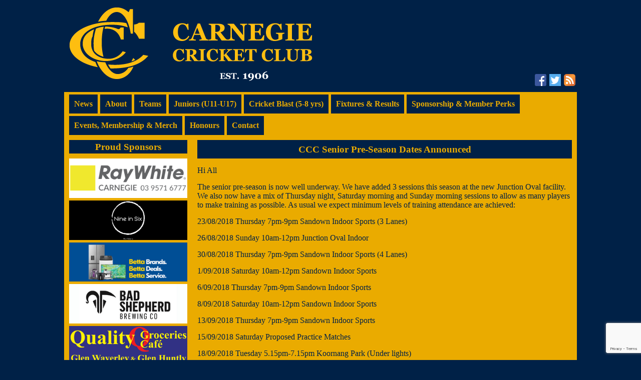

--- FILE ---
content_type: text/html; charset=UTF-8
request_url: https://carnegiecc.com/ccc-senior-pre-season-dates-announced/
body_size: 11075
content:
<!DOCTYPE html PUBLIC "-//W3C//DTD XHTML 1.0 Transitional//EN" "http://www.w3.org/TR/xhtml1/DTD/xhtml1-transitional.dtd">
<html xml:lang="en" lang="en" xmlns="http://www.w3.org/1999/xhtml" >

<head>

<meta http-equiv="Content-Type" content="text/html; charset=UTF-8" />
<meta name="viewport" content="width=device-width, height=device-height, initial-scale=1" />
<title>CCC Senior Pre-Season Dates Announced</title>
<meta name='robots' content='max-image-preview:large' />

<!-- Google Tag Manager for WordPress by gtm4wp.com -->
<script data-cfasync="false" data-pagespeed-no-defer>//<![CDATA[
	var gtm4wp_datalayer_name = "dataLayer";
	var dataLayer = dataLayer || [];
//]]>
</script>
<!-- End Google Tag Manager for WordPress by gtm4wp.com --><link rel='dns-prefetch' href='//www.google.com' />
<link rel='dns-prefetch' href='//maxcdn.bootstrapcdn.com' />
<link rel='dns-prefetch' href='//fonts.googleapis.com' />
<link rel="alternate" type="application/rss+xml" title=" &raquo; Feed" href="https://carnegiecc.com/feed/" />
<link rel="alternate" title="oEmbed (JSON)" type="application/json+oembed" href="https://carnegiecc.com/wp-json/oembed/1.0/embed?url=https%3A%2F%2Fcarnegiecc.com%2Fccc-senior-pre-season-dates-announced%2F" />
<link rel="alternate" title="oEmbed (XML)" type="text/xml+oembed" href="https://carnegiecc.com/wp-json/oembed/1.0/embed?url=https%3A%2F%2Fcarnegiecc.com%2Fccc-senior-pre-season-dates-announced%2F&#038;format=xml" />
<style id='wp-img-auto-sizes-contain-inline-css' type='text/css'>
img:is([sizes=auto i],[sizes^="auto," i]){contain-intrinsic-size:3000px 1500px}
/*# sourceURL=wp-img-auto-sizes-contain-inline-css */
</style>
<link rel='stylesheet' id='wfx-structure-css' href='https://carnegiecc.com/wp-content/themes/wonderflux/wf-content/css/wf-css-flux-layout-core.css' type='text/css' media='screen, projection' />
<link rel='stylesheet' id='wfx-columns-css' href='https://carnegiecc.com/wp-content/themes/wonderflux/wf-content/css/wf-css-flux-layout.php?&amp;w=80&amp;wu=percent&amp;p=middle&amp;sbp=left&amp;c=16&amp;g=2&amp;r=1-2-4-5-8-10&amp;mqmin=y' type='text/css' media='screen, projection' />
<link rel='stylesheet' id='main-theme-css' href='https://carnegiecc.com/wp-content/themes/wfx-carnegiecc-child/style.css?ver=1.3' type='text/css' media='screen, projection' />
<style id='wp-emoji-styles-inline-css' type='text/css'>

	img.wp-smiley, img.emoji {
		display: inline !important;
		border: none !important;
		box-shadow: none !important;
		height: 1em !important;
		width: 1em !important;
		margin: 0 0.07em !important;
		vertical-align: -0.1em !important;
		background: none !important;
		padding: 0 !important;
	}
/*# sourceURL=wp-emoji-styles-inline-css */
</style>
<style id='wp-block-library-inline-css' type='text/css'>
:root{--wp-block-synced-color:#7a00df;--wp-block-synced-color--rgb:122,0,223;--wp-bound-block-color:var(--wp-block-synced-color);--wp-editor-canvas-background:#ddd;--wp-admin-theme-color:#007cba;--wp-admin-theme-color--rgb:0,124,186;--wp-admin-theme-color-darker-10:#006ba1;--wp-admin-theme-color-darker-10--rgb:0,107,160.5;--wp-admin-theme-color-darker-20:#005a87;--wp-admin-theme-color-darker-20--rgb:0,90,135;--wp-admin-border-width-focus:2px}@media (min-resolution:192dpi){:root{--wp-admin-border-width-focus:1.5px}}.wp-element-button{cursor:pointer}:root .has-very-light-gray-background-color{background-color:#eee}:root .has-very-dark-gray-background-color{background-color:#313131}:root .has-very-light-gray-color{color:#eee}:root .has-very-dark-gray-color{color:#313131}:root .has-vivid-green-cyan-to-vivid-cyan-blue-gradient-background{background:linear-gradient(135deg,#00d084,#0693e3)}:root .has-purple-crush-gradient-background{background:linear-gradient(135deg,#34e2e4,#4721fb 50%,#ab1dfe)}:root .has-hazy-dawn-gradient-background{background:linear-gradient(135deg,#faaca8,#dad0ec)}:root .has-subdued-olive-gradient-background{background:linear-gradient(135deg,#fafae1,#67a671)}:root .has-atomic-cream-gradient-background{background:linear-gradient(135deg,#fdd79a,#004a59)}:root .has-nightshade-gradient-background{background:linear-gradient(135deg,#330968,#31cdcf)}:root .has-midnight-gradient-background{background:linear-gradient(135deg,#020381,#2874fc)}:root{--wp--preset--font-size--normal:16px;--wp--preset--font-size--huge:42px}.has-regular-font-size{font-size:1em}.has-larger-font-size{font-size:2.625em}.has-normal-font-size{font-size:var(--wp--preset--font-size--normal)}.has-huge-font-size{font-size:var(--wp--preset--font-size--huge)}.has-text-align-center{text-align:center}.has-text-align-left{text-align:left}.has-text-align-right{text-align:right}.has-fit-text{white-space:nowrap!important}#end-resizable-editor-section{display:none}.aligncenter{clear:both}.items-justified-left{justify-content:flex-start}.items-justified-center{justify-content:center}.items-justified-right{justify-content:flex-end}.items-justified-space-between{justify-content:space-between}.screen-reader-text{border:0;clip-path:inset(50%);height:1px;margin:-1px;overflow:hidden;padding:0;position:absolute;width:1px;word-wrap:normal!important}.screen-reader-text:focus{background-color:#ddd;clip-path:none;color:#444;display:block;font-size:1em;height:auto;left:5px;line-height:normal;padding:15px 23px 14px;text-decoration:none;top:5px;width:auto;z-index:100000}html :where(.has-border-color){border-style:solid}html :where([style*=border-top-color]){border-top-style:solid}html :where([style*=border-right-color]){border-right-style:solid}html :where([style*=border-bottom-color]){border-bottom-style:solid}html :where([style*=border-left-color]){border-left-style:solid}html :where([style*=border-width]){border-style:solid}html :where([style*=border-top-width]){border-top-style:solid}html :where([style*=border-right-width]){border-right-style:solid}html :where([style*=border-bottom-width]){border-bottom-style:solid}html :where([style*=border-left-width]){border-left-style:solid}html :where(img[class*=wp-image-]){height:auto;max-width:100%}:where(figure){margin:0 0 1em}html :where(.is-position-sticky){--wp-admin--admin-bar--position-offset:var(--wp-admin--admin-bar--height,0px)}@media screen and (max-width:600px){html :where(.is-position-sticky){--wp-admin--admin-bar--position-offset:0px}}

/*# sourceURL=wp-block-library-inline-css */
</style><style id='global-styles-inline-css' type='text/css'>
:root{--wp--preset--aspect-ratio--square: 1;--wp--preset--aspect-ratio--4-3: 4/3;--wp--preset--aspect-ratio--3-4: 3/4;--wp--preset--aspect-ratio--3-2: 3/2;--wp--preset--aspect-ratio--2-3: 2/3;--wp--preset--aspect-ratio--16-9: 16/9;--wp--preset--aspect-ratio--9-16: 9/16;--wp--preset--color--black: #000000;--wp--preset--color--cyan-bluish-gray: #abb8c3;--wp--preset--color--white: #ffffff;--wp--preset--color--pale-pink: #f78da7;--wp--preset--color--vivid-red: #cf2e2e;--wp--preset--color--luminous-vivid-orange: #ff6900;--wp--preset--color--luminous-vivid-amber: #fcb900;--wp--preset--color--light-green-cyan: #7bdcb5;--wp--preset--color--vivid-green-cyan: #00d084;--wp--preset--color--pale-cyan-blue: #8ed1fc;--wp--preset--color--vivid-cyan-blue: #0693e3;--wp--preset--color--vivid-purple: #9b51e0;--wp--preset--gradient--vivid-cyan-blue-to-vivid-purple: linear-gradient(135deg,rgb(6,147,227) 0%,rgb(155,81,224) 100%);--wp--preset--gradient--light-green-cyan-to-vivid-green-cyan: linear-gradient(135deg,rgb(122,220,180) 0%,rgb(0,208,130) 100%);--wp--preset--gradient--luminous-vivid-amber-to-luminous-vivid-orange: linear-gradient(135deg,rgb(252,185,0) 0%,rgb(255,105,0) 100%);--wp--preset--gradient--luminous-vivid-orange-to-vivid-red: linear-gradient(135deg,rgb(255,105,0) 0%,rgb(207,46,46) 100%);--wp--preset--gradient--very-light-gray-to-cyan-bluish-gray: linear-gradient(135deg,rgb(238,238,238) 0%,rgb(169,184,195) 100%);--wp--preset--gradient--cool-to-warm-spectrum: linear-gradient(135deg,rgb(74,234,220) 0%,rgb(151,120,209) 20%,rgb(207,42,186) 40%,rgb(238,44,130) 60%,rgb(251,105,98) 80%,rgb(254,248,76) 100%);--wp--preset--gradient--blush-light-purple: linear-gradient(135deg,rgb(255,206,236) 0%,rgb(152,150,240) 100%);--wp--preset--gradient--blush-bordeaux: linear-gradient(135deg,rgb(254,205,165) 0%,rgb(254,45,45) 50%,rgb(107,0,62) 100%);--wp--preset--gradient--luminous-dusk: linear-gradient(135deg,rgb(255,203,112) 0%,rgb(199,81,192) 50%,rgb(65,88,208) 100%);--wp--preset--gradient--pale-ocean: linear-gradient(135deg,rgb(255,245,203) 0%,rgb(182,227,212) 50%,rgb(51,167,181) 100%);--wp--preset--gradient--electric-grass: linear-gradient(135deg,rgb(202,248,128) 0%,rgb(113,206,126) 100%);--wp--preset--gradient--midnight: linear-gradient(135deg,rgb(2,3,129) 0%,rgb(40,116,252) 100%);--wp--preset--font-size--small: 13px;--wp--preset--font-size--medium: 20px;--wp--preset--font-size--large: 36px;--wp--preset--font-size--x-large: 42px;--wp--preset--spacing--20: 0.44rem;--wp--preset--spacing--30: 0.67rem;--wp--preset--spacing--40: 1rem;--wp--preset--spacing--50: 1.5rem;--wp--preset--spacing--60: 2.25rem;--wp--preset--spacing--70: 3.38rem;--wp--preset--spacing--80: 5.06rem;--wp--preset--shadow--natural: 6px 6px 9px rgba(0, 0, 0, 0.2);--wp--preset--shadow--deep: 12px 12px 50px rgba(0, 0, 0, 0.4);--wp--preset--shadow--sharp: 6px 6px 0px rgba(0, 0, 0, 0.2);--wp--preset--shadow--outlined: 6px 6px 0px -3px rgb(255, 255, 255), 6px 6px rgb(0, 0, 0);--wp--preset--shadow--crisp: 6px 6px 0px rgb(0, 0, 0);}:where(.is-layout-flex){gap: 0.5em;}:where(.is-layout-grid){gap: 0.5em;}body .is-layout-flex{display: flex;}.is-layout-flex{flex-wrap: wrap;align-items: center;}.is-layout-flex > :is(*, div){margin: 0;}body .is-layout-grid{display: grid;}.is-layout-grid > :is(*, div){margin: 0;}:where(.wp-block-columns.is-layout-flex){gap: 2em;}:where(.wp-block-columns.is-layout-grid){gap: 2em;}:where(.wp-block-post-template.is-layout-flex){gap: 1.25em;}:where(.wp-block-post-template.is-layout-grid){gap: 1.25em;}.has-black-color{color: var(--wp--preset--color--black) !important;}.has-cyan-bluish-gray-color{color: var(--wp--preset--color--cyan-bluish-gray) !important;}.has-white-color{color: var(--wp--preset--color--white) !important;}.has-pale-pink-color{color: var(--wp--preset--color--pale-pink) !important;}.has-vivid-red-color{color: var(--wp--preset--color--vivid-red) !important;}.has-luminous-vivid-orange-color{color: var(--wp--preset--color--luminous-vivid-orange) !important;}.has-luminous-vivid-amber-color{color: var(--wp--preset--color--luminous-vivid-amber) !important;}.has-light-green-cyan-color{color: var(--wp--preset--color--light-green-cyan) !important;}.has-vivid-green-cyan-color{color: var(--wp--preset--color--vivid-green-cyan) !important;}.has-pale-cyan-blue-color{color: var(--wp--preset--color--pale-cyan-blue) !important;}.has-vivid-cyan-blue-color{color: var(--wp--preset--color--vivid-cyan-blue) !important;}.has-vivid-purple-color{color: var(--wp--preset--color--vivid-purple) !important;}.has-black-background-color{background-color: var(--wp--preset--color--black) !important;}.has-cyan-bluish-gray-background-color{background-color: var(--wp--preset--color--cyan-bluish-gray) !important;}.has-white-background-color{background-color: var(--wp--preset--color--white) !important;}.has-pale-pink-background-color{background-color: var(--wp--preset--color--pale-pink) !important;}.has-vivid-red-background-color{background-color: var(--wp--preset--color--vivid-red) !important;}.has-luminous-vivid-orange-background-color{background-color: var(--wp--preset--color--luminous-vivid-orange) !important;}.has-luminous-vivid-amber-background-color{background-color: var(--wp--preset--color--luminous-vivid-amber) !important;}.has-light-green-cyan-background-color{background-color: var(--wp--preset--color--light-green-cyan) !important;}.has-vivid-green-cyan-background-color{background-color: var(--wp--preset--color--vivid-green-cyan) !important;}.has-pale-cyan-blue-background-color{background-color: var(--wp--preset--color--pale-cyan-blue) !important;}.has-vivid-cyan-blue-background-color{background-color: var(--wp--preset--color--vivid-cyan-blue) !important;}.has-vivid-purple-background-color{background-color: var(--wp--preset--color--vivid-purple) !important;}.has-black-border-color{border-color: var(--wp--preset--color--black) !important;}.has-cyan-bluish-gray-border-color{border-color: var(--wp--preset--color--cyan-bluish-gray) !important;}.has-white-border-color{border-color: var(--wp--preset--color--white) !important;}.has-pale-pink-border-color{border-color: var(--wp--preset--color--pale-pink) !important;}.has-vivid-red-border-color{border-color: var(--wp--preset--color--vivid-red) !important;}.has-luminous-vivid-orange-border-color{border-color: var(--wp--preset--color--luminous-vivid-orange) !important;}.has-luminous-vivid-amber-border-color{border-color: var(--wp--preset--color--luminous-vivid-amber) !important;}.has-light-green-cyan-border-color{border-color: var(--wp--preset--color--light-green-cyan) !important;}.has-vivid-green-cyan-border-color{border-color: var(--wp--preset--color--vivid-green-cyan) !important;}.has-pale-cyan-blue-border-color{border-color: var(--wp--preset--color--pale-cyan-blue) !important;}.has-vivid-cyan-blue-border-color{border-color: var(--wp--preset--color--vivid-cyan-blue) !important;}.has-vivid-purple-border-color{border-color: var(--wp--preset--color--vivid-purple) !important;}.has-vivid-cyan-blue-to-vivid-purple-gradient-background{background: var(--wp--preset--gradient--vivid-cyan-blue-to-vivid-purple) !important;}.has-light-green-cyan-to-vivid-green-cyan-gradient-background{background: var(--wp--preset--gradient--light-green-cyan-to-vivid-green-cyan) !important;}.has-luminous-vivid-amber-to-luminous-vivid-orange-gradient-background{background: var(--wp--preset--gradient--luminous-vivid-amber-to-luminous-vivid-orange) !important;}.has-luminous-vivid-orange-to-vivid-red-gradient-background{background: var(--wp--preset--gradient--luminous-vivid-orange-to-vivid-red) !important;}.has-very-light-gray-to-cyan-bluish-gray-gradient-background{background: var(--wp--preset--gradient--very-light-gray-to-cyan-bluish-gray) !important;}.has-cool-to-warm-spectrum-gradient-background{background: var(--wp--preset--gradient--cool-to-warm-spectrum) !important;}.has-blush-light-purple-gradient-background{background: var(--wp--preset--gradient--blush-light-purple) !important;}.has-blush-bordeaux-gradient-background{background: var(--wp--preset--gradient--blush-bordeaux) !important;}.has-luminous-dusk-gradient-background{background: var(--wp--preset--gradient--luminous-dusk) !important;}.has-pale-ocean-gradient-background{background: var(--wp--preset--gradient--pale-ocean) !important;}.has-electric-grass-gradient-background{background: var(--wp--preset--gradient--electric-grass) !important;}.has-midnight-gradient-background{background: var(--wp--preset--gradient--midnight) !important;}.has-small-font-size{font-size: var(--wp--preset--font-size--small) !important;}.has-medium-font-size{font-size: var(--wp--preset--font-size--medium) !important;}.has-large-font-size{font-size: var(--wp--preset--font-size--large) !important;}.has-x-large-font-size{font-size: var(--wp--preset--font-size--x-large) !important;}
/*# sourceURL=global-styles-inline-css */
</style>

<style id='classic-theme-styles-inline-css' type='text/css'>
/*! This file is auto-generated */
.wp-block-button__link{color:#fff;background-color:#32373c;border-radius:9999px;box-shadow:none;text-decoration:none;padding:calc(.667em + 2px) calc(1.333em + 2px);font-size:1.125em}.wp-block-file__button{background:#32373c;color:#fff;text-decoration:none}
/*# sourceURL=/wp-includes/css/classic-themes.min.css */
</style>
<link rel='stylesheet' id='contact-form-7-css' href='https://carnegiecc.com/wp-content/plugins/contact-form-7/includes/css/styles.css?ver=5.5.3' type='text/css' media='all' />
<link rel='stylesheet' id='woocommerce-layout-css' href='https://carnegiecc.com/wp-content/plugins/woocommerce/assets/css/woocommerce-layout.css?ver=3.7.1' type='text/css' media='all' />
<link rel='stylesheet' id='woocommerce-smallscreen-css' href='https://carnegiecc.com/wp-content/plugins/woocommerce/assets/css/woocommerce-smallscreen.css?ver=3.7.1' type='text/css' media='only screen and (max-width: 768px)' />
<link rel='stylesheet' id='woocommerce-general-css' href='https://carnegiecc.com/wp-content/plugins/woocommerce/assets/css/woocommerce.css?ver=3.7.1' type='text/css' media='all' />
<style id='woocommerce-inline-inline-css' type='text/css'>
.woocommerce form .form-row .required { visibility: visible; }
/*# sourceURL=woocommerce-inline-inline-css */
</style>
<link rel='stylesheet' id='cff-css' href='https://carnegiecc.com/wp-content/plugins/custom-facebook-feed/assets/css/cff-style.min.css?ver=4.3.4' type='text/css' media='all' />
<link rel='stylesheet' id='sb-font-awesome-css' href='https://maxcdn.bootstrapcdn.com/font-awesome/4.7.0/css/font-awesome.min.css?ver=6.9' type='text/css' media='all' />
<link rel='stylesheet' id='g-font-1-css' href='http://fonts.googleapis.com/css?family=Signika' type='text/css' media='screen, projection' />
<script type="text/javascript" src="https://carnegiecc.com/wp-includes/js/jquery/jquery.min.js?ver=3.7.1" id="jquery-core-js"></script>
<script type="text/javascript" src="https://carnegiecc.com/wp-includes/js/jquery/jquery-migrate.min.js?ver=3.4.1" id="jquery-migrate-js"></script>
<link rel="https://api.w.org/" href="https://carnegiecc.com/wp-json/" /><link rel="alternate" title="JSON" type="application/json" href="https://carnegiecc.com/wp-json/wp/v2/posts/1736" /><link rel="EditURI" type="application/rsd+xml" title="RSD" href="https://carnegiecc.com/xmlrpc.php?rsd" />
<meta name="generator" content="WordPress 6.9" />
<meta name="generator" content="WooCommerce 3.7.1" />
<link rel="canonical" href="https://carnegiecc.com/ccc-senior-pre-season-dates-announced/" />
<link rel='shortlink' href='https://carnegiecc.com/?p=1736' />

<!-- Google Tag Manager for WordPress by gtm4wp.com -->
<script data-cfasync="false" data-pagespeed-no-defer>//<![CDATA[
	var dataLayer_content = {"pagePostType":"post","pagePostType2":"single-post","pageCategory":["news"],"pagePostAuthor":"Glenn Murphy"};
	dataLayer.push( dataLayer_content );//]]>
</script>
<script data-cfasync="false">//<![CDATA[
(function(w,d,s,l,i){w[l]=w[l]||[];w[l].push({'gtm.start':
new Date().getTime(),event:'gtm.js'});var f=d.getElementsByTagName(s)[0],
j=d.createElement(s),dl=l!='dataLayer'?'&l='+l:'';j.async=true;j.src=
'//www.googletagmanager.com/gtm.'+'js?id='+i+dl;f.parentNode.insertBefore(j,f);
})(window,document,'script','dataLayer','GTM-PP4BP5');//]]>
</script>
<!-- End Google Tag Manager -->
<!-- End Google Tag Manager for WordPress by gtm4wp.com -->	<noscript><style>.woocommerce-product-gallery{ opacity: 1 !important; }</style></noscript>
	<link rel="icon" href="https://carnegiecc.com/wp-content/uploads/cropped-CCC_icon-32x32.png" sizes="32x32" />
<link rel="icon" href="https://carnegiecc.com/wp-content/uploads/cropped-CCC_icon-192x192.png" sizes="192x192" />
<link rel="apple-touch-icon" href="https://carnegiecc.com/wp-content/uploads/cropped-CCC_icon-180x180.png" />
<meta name="msapplication-TileImage" content="https://carnegiecc.com/wp-content/uploads/cropped-CCC_icon-270x270.png" />
<!-- ## NXS/OG ## --><!-- ## NXSOGTAGS ## --><!-- ## NXS/OG ## -->

</head>

<body class="browser-chrome is-not-mobile non-ios-browser wp-singular post-template-default single single-post postid-1736 single-format-standard wp-theme-wonderflux wp-child-theme-wfx-carnegiecc-child theme-wonderflux woocommerce-no-js content-with-sidebar-1 sidebar-1-left width-80">

<div class="wrapper" id="site-bg-1">
<div class="wrapper" id="header-bg-1">
<div class="container" id="header">
<div class="row" id="header-content">

	
	<div class="box-3-4 mq-small-min-box-1-1 header-primary">

		<div class="inside-std">
			<h1 class="col-light"><a href="https://carnegiecc.com/" title="Return to  homepage" rel="home"></a></h1>
			<h3 class="col-light"></h3>
		
			<h5 class="col-light-alt"></h5>
			<img src="http://carnegiecc.com/wp-content/themes/wfx-carnegiecc-child/assets/images/CCC_header_short.png" alt="Carnegie CC"/>
			
		</div>

	</div>

	<div class="box-1-4 mq-small-min-box-1-1 header-secondary">
	
<!--
				<form id="searchform" action="https://carnegiecc.com/" method="get">
  <fieldset>
    <label for="search">Search</label>
    <input type="text" name="s" class="field" id="search" value="" />
    <input type="submit" name="submit" id="searchsubmit" value="Search" />
  </fieldset>
</form>
<!--
		<h5 class="col-light-alt"></h5>
-->
		<div class="social-images">
			<a href="http://www.facebook.com/CarnegieCC"> <img src="http://carnegiecc.com/wp-content/themes/wfx-carnegiecc-child/assets/images/Feed-icon.png" alt="Follow Us on RSS"/></a>
		</div>
		<div class="social-images">
			<a href="https://twitter.com/carnegiecc"> <img src="http://carnegiecc.com/wp-content/themes/wfx-carnegiecc-child/assets/images/Twitter-Logo_blue_29.png" alt="Follow Us on Twitter"/></a>
		</div>
		<div class="social-images">
			<a href="http://www.facebook.com/CarnegieCC"> <img src="http://carnegiecc.com/wp-content/themes/wfx-carnegiecc-child/assets/images/FB-f-Logo__blue_29.png" alt="Follow Us on Facebook"/></a>
		</div>

	</div>
	

</div></div></div><div class="wrapper" id="main-bg-1">
<div class="wrapper header-navigation-container"><div class="container"><div class="header-navigation clearfix"><ul id="primary-header-nav" class="menu"><li id="menu-item-6" class="menu-item menu-item-type-post_type menu-item-object-page current_page_parent menu-item-6"><a href="https://carnegiecc.com/news/">News</a></li>
<li id="menu-item-12" class="menu-item menu-item-type-post_type menu-item-object-page menu-item-12"><a href="https://carnegiecc.com/history/">About</a></li>
<li id="menu-item-83" class="menu-item menu-item-type-post_type menu-item-object-page menu-item-83"><a href="https://carnegiecc.com/teams/">Teams</a></li>
<li id="menu-item-208" class="menu-item menu-item-type-post_type menu-item-object-page menu-item-208"><a href="https://carnegiecc.com/juniors/">Juniors (U11-U17)</a></li>
<li id="menu-item-211" class="menu-item menu-item-type-post_type menu-item-object-page menu-item-211"><a href="https://carnegiecc.com/junior-blasters/">Cricket Blast (5-8 yrs)</a></li>
<li id="menu-item-151" class="menu-item menu-item-type-post_type menu-item-object-page menu-item-151"><a href="https://carnegiecc.com/fixturesresults/">Fixtures &#038; Results</a></li>
<li id="menu-item-2464" class="menu-item menu-item-type-post_type menu-item-object-page menu-item-2464"><a href="https://carnegiecc.com/sponsorship/">Sponsorship &#038; Member Perks</a></li>
<li id="menu-item-1842" class="menu-item menu-item-type-post_type menu-item-object-page menu-item-1842"><a href="https://carnegiecc.com/shop/">Events, Membership &#038; Merch</a></li>
<li id="menu-item-980" class="menu-item menu-item-type-post_type menu-item-object-page menu-item-980"><a href="https://carnegiecc.com/awards/">Honours</a></li>
<li id="menu-item-149" class="menu-item menu-item-type-post_type menu-item-object-page menu-item-149"><a href="https://carnegiecc.com/contact-us/">Contact</a></li>
</ul></div></div></div><div class="container" id="main-content"><div class="box-12 last content-1-with-sidebar-1 mq-small-min-box-1-1" id="content">
<div id="post-1736" class="post-1736 post type-post status-publish format-standard hentry category-news single-post">

	<h2 class="entry-title">CCC Senior Pre-Season Dates Announced</h2>

	<div class="entry-content">

		<p>Hi All</p>
<p>The senior pre-season is now well underway. We have added 3 sessions this season at the new Junction Oval facility. We also now have a mix of Thursday night, Saturday morning and Sunday morning sessions to allow as many players to make training as possible. As usual we expect minimum levels of training attendance are achieved:</p>
<p>23/08/2018 Thursday 7pm-9pm Sandown Indoor Sports (3 Lanes)</p>
<p>26/08/2018 Sunday 10am-12pm Junction Oval Indoor</p>
<p>30/08/2018 Thursday 7pm-9pm Sandown Indoor Sports (4 Lanes)</p>
<p>1/09/2018 Saturday 10am-12pm Sandown Indoor Sports</p>
<p>6/09/2018 Thursday 7pm-9pm Sandown Indoor Sports</p>
<p>8/09/2018 Saturday 10am-12pm Sandown Indoor Sports</p>
<p>13/09/2018 Thursday 7pm-9pm Sandown Indoor Sports</p>
<p>15/09/2018 Saturday Proposed Practice Matches</p>
<p>18/09/2018 Tuesday 5.15pm-7.15pm Koornang Park (Under lights)</p>
<p>20/09/2018 Thursday 5.15pm-7.15pm Koornang Park (Under lights)</p>
<p>22/09/2018 Saturday Proposed Practice Matches</p>
<p>25/09/2018 Tuesday 5.15pm-7.15pm Koornang Park (Under lights)</p>
<p>27/09/2018 Thursday 5.15pm-7.15pm Koornang Park (Under lights)</p>
<p>30/09/2018 Sunday AFL Grand Final Weekend TBA</p>
<p>2/10/2018 Normal Tuesday/Thursday weeknight training begins 5.15pm-7.15pm</p>
<p>6/10/2018 Round 1 Begins!</p>
<p>Training Venue Details:</p>
<p>Sandown Indoor Sport Centre, 2 Brough St Springvale North</p>
<p>Junction Oval Citi Power Centre, Lakeside Drive StKilda (enter on foot via Gate 2 and enter via the main level 1 entrance. If gate 2 is locked or entrance door is locked call reception 9085 4000 to gain entrance. Note: There is a large lobby for players to gather inside prior to the schedule start time.</p>
<p>Koornang Park, Munro Ave Carnegie (near the corner of Koornang rd and Munro Ave, we have big grandstand)</p>
<p>Go Neggies!</p>

	</div>

	<div class="meta-content">

		<p class = "meta">Posted in: <a href="https://carnegiecc.com/category/news/" rel="category tag">News</a><p>Written by Glenn Murphy</p>
	</div>

	
	<div id="nav-posts" class="navigation">
		<div class="nav-previous"><a href="https://carnegiecc.com/victorian-government-community-shade-grant/" rel="prev"><span class="meta-nav">&larr;</span> Victorian Government Community Shade Grant</a></div>
		<div class="nav-next"><a href="https://carnegiecc.com/1763-2/" rel="next">Johnny Young Appointed Fitness Coach <span class="meta-nav">&rarr;</span></a></div>
	</div>

</div></div><div class="box-4 last sidebar-1-with-content-1 mq-small-min-box-1-1" id="sidebar"><div class="widget_text widget-box widget-above-sidebar"><h4 class="sidebar-title">Proud Sponsors</h4><div class="textwidget custom-html-widget"><a href="https://raywhitecarnegie.com.au/">
<img src="http://carnegiecc.com/wp-content/uploads/sponsors/CCC_Ray_White.png" alt="Ray White Carnegie"/></a>
<a href="https://www.nineinsix.com.au/">
<img src="http://carnegiecc.com/wp-content/uploads/sponsors/CCC_Nine_in_Six.png" alt="Nine in Six"/></a>
<a href="https://www.betta.com.au/stores/moorabbin-betta-home-living">
<img src="https://carnegiecc.com/wp-content/uploads/CCC-Website-sidebar-Logos-and-discounts-4.png"/></a>
<a href="https://www.badshepherd.com.au/">
<img src="https://carnegiecc.com/wp-content/uploads/CCC-Website-sidebar-Logos-and-discounts-2.png" alt="Bad Shepherd"/></a>
<a href="http://qualitycafe.com.au/">
<img src="http://carnegiecc.com/wp-content/uploads/sponsors/CCC_Quality_Cafe.png" alt="Quality Cafe"/></a>
<a href="https://www.ciccioswoodfirepizzeria.com.au/">
<img src="https://carnegiecc.com/wp-content/uploads/1-1.png" alt="Ciccio's Woodfire Pizzeria"/></a>
<a href="https://relieveandrebuildosteopathy.com.au/">
<img src="https://carnegiecc.com/wp-content/uploads/13-2.png" alt="Relieve and Rebuild Osteopathy"/></a>
<a href="https://www.facebook.com/trueloansolutions/">
<img src="https://carnegiecc.com/wp-content/uploads/15-2.png" alt="True Loan Solutions"/></a>
<a href="https://www.top-order.com.au/">
<img src="https://carnegiecc.com/wp-content/uploads/16-2.png" alt="Top Order Accounting"/></a>
<br />

<b>Your Company Logo and website link could appear right here!</b>
<br />
<a href="http://carnegiecc.com/contact-us/">Contact us</a> for details of our sponsorship packages.
<br /></div></div><div class="widget-box widget-above-sidebar"><h4 class="sidebar-title">Policies</h4>
	<ul class='xoxo blogroll'>
<li><a href="https://carnegiecc.com/wp-content/uploads/AC-Commitment-Statement-for-Safegarding-Children-Young-People-2022-1.pdf" target="_blank">Australian Cricket’s Commitment to Safeguarding Children and Young People</a></li>
<li><a href="https://carnegiecc.com/wp-content/uploads/AC-Policy-for-Safeguarding-Children-and-Young-People.pdf">Australian Cricket’s Policy for Safeguarding Children and Young People</a></li>
<li><a href="https://carnegiecc.com/wp-content/uploads/Looking-After-Our-Kids-for-Associations-Clubs.pdf">Australian Cricket’s ‘Looking After Our Kids’ Code of Behaviour for Affiliated Associations and Clubs</a></li>
<li><a href="https://carnegiecc.com/wp-content/uploads/Season-2024-25-Club-Charter-1-6.docx" target="_blank">Carnegie CC Club Charter 2025-26</a></li>
<li><a href="https://carnegiecc.com/wp-content/uploads/Policy-for-Safeguarding-Children.pdf" target="_blank">Carnegie CC Policy for Safeguarding Children 2021/22</a></li>
<li><a href="https://docs.google.com/document/d/e/2PACX-1vTHXrVV6cDh5IisLa4k1lX3PWaX4EHDkxOjQFtN4EjisrDPuUO9aBVVqfBU8TRyVJEUolAsOA1_0a3f/pub">Carnegie Cricket Club Code of Behaviour</a></li>
<li><a href="http://www.southernbayside.com.au/files/71005/files/Governance/csb%20code%20of%20behaviour.pdf">Cricket Southern Bayside Code of Behaviour</a></li>
<li><a href="https://www.cricketvictoria.com.au/child-safe-member-protection/" title="Cricket Victorias Child Safety and Member Protection" target="_blank">Cricket Victorias Child Safety and Member Protection</a></li>
<li><a href="https://carnegiecc.com/wp-content/uploads/Member-Protection-Policy-ByLaw-07-12-2021.pdf" title="CV Member Protection Policy Document">CV Member Protection Policy</a></li>
<li><a href="http://www.mca.asn.au/content.aspx?file=2%7C10059o">Mercantile Cricket Association Code of Conduct</a></li>

	</ul>
</div>
<div class="widget-box widget-above-sidebar"><h4 class="sidebar-title">Meta</h4>
		<ul>
						<li><a href="https://carnegiecc.com/wp-login.php">Log in</a></li>
			<li><a href="https://carnegiecc.com/feed/">Entries feed</a></li>
			<li><a href="https://carnegiecc.com/comments/feed/">Comments feed</a></li>

			<li><a href="https://wordpress.org/">WordPress.org</a></li>
		</ul>

		</div>
</div></div></div><div class="wrapper" id="footer-bg-1">
<div class="container" id="footer">
<div class="row" id="footer-content">

	
	<div class="box-1-4 mq-small-min-box-1-1 footer-primary-left">

		<div class="inside-std">

			
		</div>

	</div>

	<div class="box-1-4 mq-small-box-1-2 mq-tiny-box-1-1 footer-primary-mid">

		<div class="inside-std">

			
		</div>

	</div>

	<div class="box-1-2 mq-small-box-1-2 mq-tiny-box-1-1 footer-primary-right">

		<div class="inside-std">
		</div>

	</div>

</div>

<div class="row" id="footer-secondary">
	<div class="inside-std">
		<p><a class="wfx-login-logout" href="https://carnegiecc.com/wp-login.php?redirect_to=https%3A%2F%2Fcarnegiecc.com%2Fccc-senior-pre-season-dates-announced%2F" title="Login to site">Login</a></p>
	</div>
</div><div class="box-16 last" id="footer-wfx-credit"><p>Powered by <a href="http://wordpress.org" title="WordPress" rel="nofollow">WordPress</a> | Built with <a href="http://wonderflux.com" title="Wonderflux WordPress theme framework" rel="nofollow">Wonderflux Framework</a></p>
</div></div></div></div>
<!-- Designed by me! Powered by WordPress and the Wonderflux theme framework - GPL ROCKS! -->
<script type="speculationrules">
{"prefetch":[{"source":"document","where":{"and":[{"href_matches":"/*"},{"not":{"href_matches":["/wp-*.php","/wp-admin/*","/wp-content/uploads/*","/wp-content/*","/wp-content/plugins/*","/wp-content/themes/wfx-carnegiecc-child/*","/wp-content/themes/wonderflux/*","/*\\?(.+)"]}},{"not":{"selector_matches":"a[rel~=\"nofollow\"]"}},{"not":{"selector_matches":".no-prefetch, .no-prefetch a"}}]},"eagerness":"conservative"}]}
</script>
<!-- Custom Facebook Feed JS -->
<script type="text/javascript">var cffajaxurl = "https://carnegiecc.com/wp-admin/admin-ajax.php";
var cfflinkhashtags = "true";
</script>

<!-- Google Tag Manager (noscript) -->
<noscript><iframe src="https://www.googletagmanager.com/ns.html?id=GTM-PP4BP5"
height="0" width="0" style="display:none;visibility:hidden" aria-hidden="true"></iframe></noscript>
<!-- End Google Tag Manager (noscript) -->	<script type="text/javascript">
		var c = document.body.className;
		c = c.replace(/woocommerce-no-js/, 'woocommerce-js');
		document.body.className = c;
	</script>
			<script type="text/javascript">
			var wc_product_block_data = JSON.parse( decodeURIComponent( '%7B%22min_columns%22%3A1%2C%22max_columns%22%3A6%2C%22default_columns%22%3A3%2C%22min_rows%22%3A1%2C%22max_rows%22%3A6%2C%22default_rows%22%3A1%2C%22thumbnail_size%22%3A300%2C%22placeholderImgSrc%22%3A%22https%3A%5C%2F%5C%2Fcarnegiecc.com%5C%2Fwp-content%5C%2Fuploads%5C%2Fwoocommerce-placeholder-300x300.png%22%2C%22min_height%22%3A500%2C%22default_height%22%3A500%2C%22isLargeCatalog%22%3Afalse%2C%22limitTags%22%3Afalse%2C%22hasTags%22%3Atrue%2C%22productCategories%22%3A%5B%7B%22term_id%22%3A34%2C%22name%22%3A%22Bar%22%2C%22slug%22%3A%22bar%22%2C%22term_group%22%3A0%2C%22term_taxonomy_id%22%3A34%2C%22taxonomy%22%3A%22product_cat%22%2C%22description%22%3A%22%22%2C%22parent%22%3A0%2C%22count%22%3A0%2C%22filter%22%3A%22raw%22%2C%22link%22%3A%22https%3A%5C%2F%5C%2Fcarnegiecc.com%5C%2Fproduct-category%5C%2Fbar%5C%2F%22%7D%2C%7B%22term_id%22%3A37%2C%22name%22%3A%22Favourites%22%2C%22slug%22%3A%22favourites%22%2C%22term_group%22%3A0%2C%22term_taxonomy_id%22%3A37%2C%22taxonomy%22%3A%22product_cat%22%2C%22description%22%3A%22%22%2C%22parent%22%3A0%2C%22count%22%3A0%2C%22filter%22%3A%22raw%22%2C%22link%22%3A%22https%3A%5C%2F%5C%2Fcarnegiecc.com%5C%2Fproduct-category%5C%2Ffavourites%5C%2F%22%7D%2C%7B%22term_id%22%3A33%2C%22name%22%3A%22Food%22%2C%22slug%22%3A%22food%22%2C%22term_group%22%3A0%2C%22term_taxonomy_id%22%3A33%2C%22taxonomy%22%3A%22product_cat%22%2C%22description%22%3A%22%22%2C%22parent%22%3A0%2C%22count%22%3A0%2C%22filter%22%3A%22raw%22%2C%22link%22%3A%22https%3A%5C%2F%5C%2Fcarnegiecc.com%5C%2Fproduct-category%5C%2Ffood%5C%2F%22%7D%2C%7B%22term_id%22%3A38%2C%22name%22%3A%22Non%20-%20Alcoholic%22%2C%22slug%22%3A%22non-alcoholic%22%2C%22term_group%22%3A0%2C%22term_taxonomy_id%22%3A38%2C%22taxonomy%22%3A%22product_cat%22%2C%22description%22%3A%22%22%2C%22parent%22%3A0%2C%22count%22%3A0%2C%22filter%22%3A%22raw%22%2C%22link%22%3A%22https%3A%5C%2F%5C%2Fcarnegiecc.com%5C%2Fproduct-category%5C%2Fnon-alcoholic%5C%2F%22%7D%2C%7B%22term_id%22%3A41%2C%22name%22%3A%22Reverse%20raffle%22%2C%22slug%22%3A%22reverse-raffle%22%2C%22term_group%22%3A0%2C%22term_taxonomy_id%22%3A41%2C%22taxonomy%22%3A%22product_cat%22%2C%22description%22%3A%22%22%2C%22parent%22%3A0%2C%22count%22%3A0%2C%22filter%22%3A%22raw%22%2C%22link%22%3A%22https%3A%5C%2F%5C%2Fcarnegiecc.com%5C%2Fproduct-category%5C%2Freverse-raffle%5C%2F%22%7D%2C%7B%22term_id%22%3A36%2C%22name%22%3A%22Selection%20Dinners%22%2C%22slug%22%3A%22selection-dinners%22%2C%22term_group%22%3A0%2C%22term_taxonomy_id%22%3A36%2C%22taxonomy%22%3A%22product_cat%22%2C%22description%22%3A%22%22%2C%22parent%22%3A0%2C%22count%22%3A0%2C%22filter%22%3A%22raw%22%2C%22link%22%3A%22https%3A%5C%2F%5C%2Fcarnegiecc.com%5C%2Fproduct-category%5C%2Fselection-dinners%5C%2F%22%7D%2C%7B%22term_id%22%3A39%2C%22name%22%3A%22Subscriptions%22%2C%22slug%22%3A%22registration%22%2C%22term_group%22%3A0%2C%22term_taxonomy_id%22%3A39%2C%22taxonomy%22%3A%22product_cat%22%2C%22description%22%3A%22%22%2C%22parent%22%3A0%2C%22count%22%3A3%2C%22filter%22%3A%22raw%22%2C%22link%22%3A%22https%3A%5C%2F%5C%2Fcarnegiecc.com%5C%2Fproduct-category%5C%2Fregistration%5C%2F%22%7D%2C%7B%22term_id%22%3A28%2C%22name%22%3A%22Uncategorized%22%2C%22slug%22%3A%22uncategorized%22%2C%22term_group%22%3A0%2C%22term_taxonomy_id%22%3A28%2C%22taxonomy%22%3A%22product_cat%22%2C%22description%22%3A%22%22%2C%22parent%22%3A0%2C%22count%22%3A1%2C%22filter%22%3A%22raw%22%2C%22link%22%3A%22https%3A%5C%2F%5C%2Fcarnegiecc.com%5C%2Fproduct-category%5C%2Funcategorized%5C%2F%22%7D%2C%7B%22term_id%22%3A40%2C%22name%22%3A%22Wine%22%2C%22slug%22%3A%22wine%22%2C%22term_group%22%3A0%2C%22term_taxonomy_id%22%3A40%2C%22taxonomy%22%3A%22product_cat%22%2C%22description%22%3A%22%22%2C%22parent%22%3A0%2C%22count%22%3A0%2C%22filter%22%3A%22raw%22%2C%22link%22%3A%22https%3A%5C%2F%5C%2Fcarnegiecc.com%5C%2Fproduct-category%5C%2Fwine%5C%2F%22%7D%2C%7B%22term_id%22%3A29%2C%22name%22%3A%22Events%22%2C%22slug%22%3A%22events%22%2C%22term_group%22%3A0%2C%22term_taxonomy_id%22%3A29%2C%22taxonomy%22%3A%22product_cat%22%2C%22description%22%3A%22%22%2C%22parent%22%3A0%2C%22count%22%3A5%2C%22filter%22%3A%22raw%22%2C%22link%22%3A%22https%3A%5C%2F%5C%2Fcarnegiecc.com%5C%2Fproduct-category%5C%2Fevents%5C%2F%22%7D%2C%7B%22term_id%22%3A32%2C%22name%22%3A%22Merchandise%22%2C%22slug%22%3A%22merchandise%22%2C%22term_group%22%3A0%2C%22term_taxonomy_id%22%3A32%2C%22taxonomy%22%3A%22product_cat%22%2C%22description%22%3A%22%22%2C%22parent%22%3A0%2C%22count%22%3A29%2C%22filter%22%3A%22raw%22%2C%22link%22%3A%22https%3A%5C%2F%5C%2Fcarnegiecc.com%5C%2Fproduct-category%5C%2Fmerchandise%5C%2F%22%7D%5D%2C%22homeUrl%22%3A%22https%3A%5C%2F%5C%2Fcarnegiecc.com%5C%2F%22%7D' ) );
		</script>
		<script type="text/javascript" src="https://carnegiecc.com/wp-includes/js/dist/vendor/wp-polyfill.min.js?ver=3.15.0" id="wp-polyfill-js"></script>
<script type="text/javascript" id="contact-form-7-js-extra">
/* <![CDATA[ */
var wpcf7 = {"api":{"root":"https://carnegiecc.com/wp-json/","namespace":"contact-form-7/v1"}};
//# sourceURL=contact-form-7-js-extra
/* ]]> */
</script>
<script type="text/javascript" src="https://carnegiecc.com/wp-content/plugins/contact-form-7/includes/js/index.js?ver=5.5.3" id="contact-form-7-js"></script>
<script type="text/javascript" src="https://carnegiecc.com/wp-content/plugins/woocommerce/assets/js/jquery-blockui/jquery.blockUI.min.js?ver=2.70" id="jquery-blockui-js"></script>
<script type="text/javascript" id="wc-add-to-cart-js-extra">
/* <![CDATA[ */
var wc_add_to_cart_params = {"ajax_url":"/wp-admin/admin-ajax.php","wc_ajax_url":"/?wc-ajax=%%endpoint%%","i18n_view_cart":"View cart","cart_url":"https://carnegiecc.com/cart/","is_cart":"","cart_redirect_after_add":"no"};
//# sourceURL=wc-add-to-cart-js-extra
/* ]]> */
</script>
<script type="text/javascript" src="https://carnegiecc.com/wp-content/plugins/woocommerce/assets/js/frontend/add-to-cart.min.js?ver=3.7.1" id="wc-add-to-cart-js"></script>
<script type="text/javascript" src="https://carnegiecc.com/wp-content/plugins/woocommerce/assets/js/js-cookie/js.cookie.min.js?ver=2.1.4" id="js-cookie-js"></script>
<script type="text/javascript" id="woocommerce-js-extra">
/* <![CDATA[ */
var woocommerce_params = {"ajax_url":"/wp-admin/admin-ajax.php","wc_ajax_url":"/?wc-ajax=%%endpoint%%"};
//# sourceURL=woocommerce-js-extra
/* ]]> */
</script>
<script type="text/javascript" src="https://carnegiecc.com/wp-content/plugins/woocommerce/assets/js/frontend/woocommerce.min.js?ver=3.7.1" id="woocommerce-js"></script>
<script type="text/javascript" id="wc-cart-fragments-js-extra">
/* <![CDATA[ */
var wc_cart_fragments_params = {"ajax_url":"/wp-admin/admin-ajax.php","wc_ajax_url":"/?wc-ajax=%%endpoint%%","cart_hash_key":"wc_cart_hash_7580d4c979c1f91697225ab8357f110a","fragment_name":"wc_fragments_7580d4c979c1f91697225ab8357f110a","request_timeout":"5000"};
//# sourceURL=wc-cart-fragments-js-extra
/* ]]> */
</script>
<script type="text/javascript" src="https://carnegiecc.com/wp-content/plugins/woocommerce/assets/js/frontend/cart-fragments.min.js?ver=3.7.1" id="wc-cart-fragments-js"></script>
<script type="text/javascript" src="https://carnegiecc.com/wp-content/plugins/custom-facebook-feed/assets/js/cff-scripts.min.js?ver=4.3.4" id="cffscripts-js"></script>
<script type="text/javascript" src="https://carnegiecc.com/wp-content/plugins/duracelltomi-google-tag-manager/js/gtm4wp-form-move-tracker.js?ver=1.14.1" id="gtm4wp-form-move-tracker-js"></script>
<script type="text/javascript" src="https://carnegiecc.com/wp-content/themes/wfx-carnegiecc-child/assets/js/jquery.slicknav.min.js?ver=1.3" id="slicknav-js"></script>
<script type="text/javascript" src="https://carnegiecc.com/wp-content/themes/wfx-carnegiecc-child/assets/js/functions.js?ver=1.3" id="theme-js-js"></script>
<script type="text/javascript" src="https://www.google.com/recaptcha/api.js?render=6Le9sOUpAAAAAG7vIY-QiZ9RZPQQiUpemGgHsL-Z&amp;ver=3.0" id="google-recaptcha-js"></script>
<script type="text/javascript" id="wpcf7-recaptcha-js-extra">
/* <![CDATA[ */
var wpcf7_recaptcha = {"sitekey":"6Le9sOUpAAAAAG7vIY-QiZ9RZPQQiUpemGgHsL-Z","actions":{"homepage":"homepage","contactform":"contactform"}};
//# sourceURL=wpcf7-recaptcha-js-extra
/* ]]> */
</script>
<script type="text/javascript" src="https://carnegiecc.com/wp-content/plugins/contact-form-7/modules/recaptcha/index.js?ver=5.5.3" id="wpcf7-recaptcha-js"></script>
<script id="wp-emoji-settings" type="application/json">
{"baseUrl":"https://s.w.org/images/core/emoji/17.0.2/72x72/","ext":".png","svgUrl":"https://s.w.org/images/core/emoji/17.0.2/svg/","svgExt":".svg","source":{"concatemoji":"https://carnegiecc.com/wp-includes/js/wp-emoji-release.min.js?ver=6.9"}}
</script>
<script type="module">
/* <![CDATA[ */
/*! This file is auto-generated */
const a=JSON.parse(document.getElementById("wp-emoji-settings").textContent),o=(window._wpemojiSettings=a,"wpEmojiSettingsSupports"),s=["flag","emoji"];function i(e){try{var t={supportTests:e,timestamp:(new Date).valueOf()};sessionStorage.setItem(o,JSON.stringify(t))}catch(e){}}function c(e,t,n){e.clearRect(0,0,e.canvas.width,e.canvas.height),e.fillText(t,0,0);t=new Uint32Array(e.getImageData(0,0,e.canvas.width,e.canvas.height).data);e.clearRect(0,0,e.canvas.width,e.canvas.height),e.fillText(n,0,0);const a=new Uint32Array(e.getImageData(0,0,e.canvas.width,e.canvas.height).data);return t.every((e,t)=>e===a[t])}function p(e,t){e.clearRect(0,0,e.canvas.width,e.canvas.height),e.fillText(t,0,0);var n=e.getImageData(16,16,1,1);for(let e=0;e<n.data.length;e++)if(0!==n.data[e])return!1;return!0}function u(e,t,n,a){switch(t){case"flag":return n(e,"\ud83c\udff3\ufe0f\u200d\u26a7\ufe0f","\ud83c\udff3\ufe0f\u200b\u26a7\ufe0f")?!1:!n(e,"\ud83c\udde8\ud83c\uddf6","\ud83c\udde8\u200b\ud83c\uddf6")&&!n(e,"\ud83c\udff4\udb40\udc67\udb40\udc62\udb40\udc65\udb40\udc6e\udb40\udc67\udb40\udc7f","\ud83c\udff4\u200b\udb40\udc67\u200b\udb40\udc62\u200b\udb40\udc65\u200b\udb40\udc6e\u200b\udb40\udc67\u200b\udb40\udc7f");case"emoji":return!a(e,"\ud83e\u1fac8")}return!1}function f(e,t,n,a){let r;const o=(r="undefined"!=typeof WorkerGlobalScope&&self instanceof WorkerGlobalScope?new OffscreenCanvas(300,150):document.createElement("canvas")).getContext("2d",{willReadFrequently:!0}),s=(o.textBaseline="top",o.font="600 32px Arial",{});return e.forEach(e=>{s[e]=t(o,e,n,a)}),s}function r(e){var t=document.createElement("script");t.src=e,t.defer=!0,document.head.appendChild(t)}a.supports={everything:!0,everythingExceptFlag:!0},new Promise(t=>{let n=function(){try{var e=JSON.parse(sessionStorage.getItem(o));if("object"==typeof e&&"number"==typeof e.timestamp&&(new Date).valueOf()<e.timestamp+604800&&"object"==typeof e.supportTests)return e.supportTests}catch(e){}return null}();if(!n){if("undefined"!=typeof Worker&&"undefined"!=typeof OffscreenCanvas&&"undefined"!=typeof URL&&URL.createObjectURL&&"undefined"!=typeof Blob)try{var e="postMessage("+f.toString()+"("+[JSON.stringify(s),u.toString(),c.toString(),p.toString()].join(",")+"));",a=new Blob([e],{type:"text/javascript"});const r=new Worker(URL.createObjectURL(a),{name:"wpTestEmojiSupports"});return void(r.onmessage=e=>{i(n=e.data),r.terminate(),t(n)})}catch(e){}i(n=f(s,u,c,p))}t(n)}).then(e=>{for(const n in e)a.supports[n]=e[n],a.supports.everything=a.supports.everything&&a.supports[n],"flag"!==n&&(a.supports.everythingExceptFlag=a.supports.everythingExceptFlag&&a.supports[n]);var t;a.supports.everythingExceptFlag=a.supports.everythingExceptFlag&&!a.supports.flag,a.supports.everything||((t=a.source||{}).concatemoji?r(t.concatemoji):t.wpemoji&&t.twemoji&&(r(t.twemoji),r(t.wpemoji)))});
//# sourceURL=https://carnegiecc.com/wp-includes/js/wp-emoji-loader.min.js
/* ]]> */
</script>
</body>
</html>

--- FILE ---
content_type: text/html; charset=utf-8
request_url: https://www.google.com/recaptcha/api2/anchor?ar=1&k=6Le9sOUpAAAAAG7vIY-QiZ9RZPQQiUpemGgHsL-Z&co=aHR0cHM6Ly9jYXJuZWdpZWNjLmNvbTo0NDM.&hl=en&v=PoyoqOPhxBO7pBk68S4YbpHZ&size=invisible&anchor-ms=20000&execute-ms=30000&cb=h92zk2ueyb74
body_size: 48705
content:
<!DOCTYPE HTML><html dir="ltr" lang="en"><head><meta http-equiv="Content-Type" content="text/html; charset=UTF-8">
<meta http-equiv="X-UA-Compatible" content="IE=edge">
<title>reCAPTCHA</title>
<style type="text/css">
/* cyrillic-ext */
@font-face {
  font-family: 'Roboto';
  font-style: normal;
  font-weight: 400;
  font-stretch: 100%;
  src: url(//fonts.gstatic.com/s/roboto/v48/KFO7CnqEu92Fr1ME7kSn66aGLdTylUAMa3GUBHMdazTgWw.woff2) format('woff2');
  unicode-range: U+0460-052F, U+1C80-1C8A, U+20B4, U+2DE0-2DFF, U+A640-A69F, U+FE2E-FE2F;
}
/* cyrillic */
@font-face {
  font-family: 'Roboto';
  font-style: normal;
  font-weight: 400;
  font-stretch: 100%;
  src: url(//fonts.gstatic.com/s/roboto/v48/KFO7CnqEu92Fr1ME7kSn66aGLdTylUAMa3iUBHMdazTgWw.woff2) format('woff2');
  unicode-range: U+0301, U+0400-045F, U+0490-0491, U+04B0-04B1, U+2116;
}
/* greek-ext */
@font-face {
  font-family: 'Roboto';
  font-style: normal;
  font-weight: 400;
  font-stretch: 100%;
  src: url(//fonts.gstatic.com/s/roboto/v48/KFO7CnqEu92Fr1ME7kSn66aGLdTylUAMa3CUBHMdazTgWw.woff2) format('woff2');
  unicode-range: U+1F00-1FFF;
}
/* greek */
@font-face {
  font-family: 'Roboto';
  font-style: normal;
  font-weight: 400;
  font-stretch: 100%;
  src: url(//fonts.gstatic.com/s/roboto/v48/KFO7CnqEu92Fr1ME7kSn66aGLdTylUAMa3-UBHMdazTgWw.woff2) format('woff2');
  unicode-range: U+0370-0377, U+037A-037F, U+0384-038A, U+038C, U+038E-03A1, U+03A3-03FF;
}
/* math */
@font-face {
  font-family: 'Roboto';
  font-style: normal;
  font-weight: 400;
  font-stretch: 100%;
  src: url(//fonts.gstatic.com/s/roboto/v48/KFO7CnqEu92Fr1ME7kSn66aGLdTylUAMawCUBHMdazTgWw.woff2) format('woff2');
  unicode-range: U+0302-0303, U+0305, U+0307-0308, U+0310, U+0312, U+0315, U+031A, U+0326-0327, U+032C, U+032F-0330, U+0332-0333, U+0338, U+033A, U+0346, U+034D, U+0391-03A1, U+03A3-03A9, U+03B1-03C9, U+03D1, U+03D5-03D6, U+03F0-03F1, U+03F4-03F5, U+2016-2017, U+2034-2038, U+203C, U+2040, U+2043, U+2047, U+2050, U+2057, U+205F, U+2070-2071, U+2074-208E, U+2090-209C, U+20D0-20DC, U+20E1, U+20E5-20EF, U+2100-2112, U+2114-2115, U+2117-2121, U+2123-214F, U+2190, U+2192, U+2194-21AE, U+21B0-21E5, U+21F1-21F2, U+21F4-2211, U+2213-2214, U+2216-22FF, U+2308-230B, U+2310, U+2319, U+231C-2321, U+2336-237A, U+237C, U+2395, U+239B-23B7, U+23D0, U+23DC-23E1, U+2474-2475, U+25AF, U+25B3, U+25B7, U+25BD, U+25C1, U+25CA, U+25CC, U+25FB, U+266D-266F, U+27C0-27FF, U+2900-2AFF, U+2B0E-2B11, U+2B30-2B4C, U+2BFE, U+3030, U+FF5B, U+FF5D, U+1D400-1D7FF, U+1EE00-1EEFF;
}
/* symbols */
@font-face {
  font-family: 'Roboto';
  font-style: normal;
  font-weight: 400;
  font-stretch: 100%;
  src: url(//fonts.gstatic.com/s/roboto/v48/KFO7CnqEu92Fr1ME7kSn66aGLdTylUAMaxKUBHMdazTgWw.woff2) format('woff2');
  unicode-range: U+0001-000C, U+000E-001F, U+007F-009F, U+20DD-20E0, U+20E2-20E4, U+2150-218F, U+2190, U+2192, U+2194-2199, U+21AF, U+21E6-21F0, U+21F3, U+2218-2219, U+2299, U+22C4-22C6, U+2300-243F, U+2440-244A, U+2460-24FF, U+25A0-27BF, U+2800-28FF, U+2921-2922, U+2981, U+29BF, U+29EB, U+2B00-2BFF, U+4DC0-4DFF, U+FFF9-FFFB, U+10140-1018E, U+10190-1019C, U+101A0, U+101D0-101FD, U+102E0-102FB, U+10E60-10E7E, U+1D2C0-1D2D3, U+1D2E0-1D37F, U+1F000-1F0FF, U+1F100-1F1AD, U+1F1E6-1F1FF, U+1F30D-1F30F, U+1F315, U+1F31C, U+1F31E, U+1F320-1F32C, U+1F336, U+1F378, U+1F37D, U+1F382, U+1F393-1F39F, U+1F3A7-1F3A8, U+1F3AC-1F3AF, U+1F3C2, U+1F3C4-1F3C6, U+1F3CA-1F3CE, U+1F3D4-1F3E0, U+1F3ED, U+1F3F1-1F3F3, U+1F3F5-1F3F7, U+1F408, U+1F415, U+1F41F, U+1F426, U+1F43F, U+1F441-1F442, U+1F444, U+1F446-1F449, U+1F44C-1F44E, U+1F453, U+1F46A, U+1F47D, U+1F4A3, U+1F4B0, U+1F4B3, U+1F4B9, U+1F4BB, U+1F4BF, U+1F4C8-1F4CB, U+1F4D6, U+1F4DA, U+1F4DF, U+1F4E3-1F4E6, U+1F4EA-1F4ED, U+1F4F7, U+1F4F9-1F4FB, U+1F4FD-1F4FE, U+1F503, U+1F507-1F50B, U+1F50D, U+1F512-1F513, U+1F53E-1F54A, U+1F54F-1F5FA, U+1F610, U+1F650-1F67F, U+1F687, U+1F68D, U+1F691, U+1F694, U+1F698, U+1F6AD, U+1F6B2, U+1F6B9-1F6BA, U+1F6BC, U+1F6C6-1F6CF, U+1F6D3-1F6D7, U+1F6E0-1F6EA, U+1F6F0-1F6F3, U+1F6F7-1F6FC, U+1F700-1F7FF, U+1F800-1F80B, U+1F810-1F847, U+1F850-1F859, U+1F860-1F887, U+1F890-1F8AD, U+1F8B0-1F8BB, U+1F8C0-1F8C1, U+1F900-1F90B, U+1F93B, U+1F946, U+1F984, U+1F996, U+1F9E9, U+1FA00-1FA6F, U+1FA70-1FA7C, U+1FA80-1FA89, U+1FA8F-1FAC6, U+1FACE-1FADC, U+1FADF-1FAE9, U+1FAF0-1FAF8, U+1FB00-1FBFF;
}
/* vietnamese */
@font-face {
  font-family: 'Roboto';
  font-style: normal;
  font-weight: 400;
  font-stretch: 100%;
  src: url(//fonts.gstatic.com/s/roboto/v48/KFO7CnqEu92Fr1ME7kSn66aGLdTylUAMa3OUBHMdazTgWw.woff2) format('woff2');
  unicode-range: U+0102-0103, U+0110-0111, U+0128-0129, U+0168-0169, U+01A0-01A1, U+01AF-01B0, U+0300-0301, U+0303-0304, U+0308-0309, U+0323, U+0329, U+1EA0-1EF9, U+20AB;
}
/* latin-ext */
@font-face {
  font-family: 'Roboto';
  font-style: normal;
  font-weight: 400;
  font-stretch: 100%;
  src: url(//fonts.gstatic.com/s/roboto/v48/KFO7CnqEu92Fr1ME7kSn66aGLdTylUAMa3KUBHMdazTgWw.woff2) format('woff2');
  unicode-range: U+0100-02BA, U+02BD-02C5, U+02C7-02CC, U+02CE-02D7, U+02DD-02FF, U+0304, U+0308, U+0329, U+1D00-1DBF, U+1E00-1E9F, U+1EF2-1EFF, U+2020, U+20A0-20AB, U+20AD-20C0, U+2113, U+2C60-2C7F, U+A720-A7FF;
}
/* latin */
@font-face {
  font-family: 'Roboto';
  font-style: normal;
  font-weight: 400;
  font-stretch: 100%;
  src: url(//fonts.gstatic.com/s/roboto/v48/KFO7CnqEu92Fr1ME7kSn66aGLdTylUAMa3yUBHMdazQ.woff2) format('woff2');
  unicode-range: U+0000-00FF, U+0131, U+0152-0153, U+02BB-02BC, U+02C6, U+02DA, U+02DC, U+0304, U+0308, U+0329, U+2000-206F, U+20AC, U+2122, U+2191, U+2193, U+2212, U+2215, U+FEFF, U+FFFD;
}
/* cyrillic-ext */
@font-face {
  font-family: 'Roboto';
  font-style: normal;
  font-weight: 500;
  font-stretch: 100%;
  src: url(//fonts.gstatic.com/s/roboto/v48/KFO7CnqEu92Fr1ME7kSn66aGLdTylUAMa3GUBHMdazTgWw.woff2) format('woff2');
  unicode-range: U+0460-052F, U+1C80-1C8A, U+20B4, U+2DE0-2DFF, U+A640-A69F, U+FE2E-FE2F;
}
/* cyrillic */
@font-face {
  font-family: 'Roboto';
  font-style: normal;
  font-weight: 500;
  font-stretch: 100%;
  src: url(//fonts.gstatic.com/s/roboto/v48/KFO7CnqEu92Fr1ME7kSn66aGLdTylUAMa3iUBHMdazTgWw.woff2) format('woff2');
  unicode-range: U+0301, U+0400-045F, U+0490-0491, U+04B0-04B1, U+2116;
}
/* greek-ext */
@font-face {
  font-family: 'Roboto';
  font-style: normal;
  font-weight: 500;
  font-stretch: 100%;
  src: url(//fonts.gstatic.com/s/roboto/v48/KFO7CnqEu92Fr1ME7kSn66aGLdTylUAMa3CUBHMdazTgWw.woff2) format('woff2');
  unicode-range: U+1F00-1FFF;
}
/* greek */
@font-face {
  font-family: 'Roboto';
  font-style: normal;
  font-weight: 500;
  font-stretch: 100%;
  src: url(//fonts.gstatic.com/s/roboto/v48/KFO7CnqEu92Fr1ME7kSn66aGLdTylUAMa3-UBHMdazTgWw.woff2) format('woff2');
  unicode-range: U+0370-0377, U+037A-037F, U+0384-038A, U+038C, U+038E-03A1, U+03A3-03FF;
}
/* math */
@font-face {
  font-family: 'Roboto';
  font-style: normal;
  font-weight: 500;
  font-stretch: 100%;
  src: url(//fonts.gstatic.com/s/roboto/v48/KFO7CnqEu92Fr1ME7kSn66aGLdTylUAMawCUBHMdazTgWw.woff2) format('woff2');
  unicode-range: U+0302-0303, U+0305, U+0307-0308, U+0310, U+0312, U+0315, U+031A, U+0326-0327, U+032C, U+032F-0330, U+0332-0333, U+0338, U+033A, U+0346, U+034D, U+0391-03A1, U+03A3-03A9, U+03B1-03C9, U+03D1, U+03D5-03D6, U+03F0-03F1, U+03F4-03F5, U+2016-2017, U+2034-2038, U+203C, U+2040, U+2043, U+2047, U+2050, U+2057, U+205F, U+2070-2071, U+2074-208E, U+2090-209C, U+20D0-20DC, U+20E1, U+20E5-20EF, U+2100-2112, U+2114-2115, U+2117-2121, U+2123-214F, U+2190, U+2192, U+2194-21AE, U+21B0-21E5, U+21F1-21F2, U+21F4-2211, U+2213-2214, U+2216-22FF, U+2308-230B, U+2310, U+2319, U+231C-2321, U+2336-237A, U+237C, U+2395, U+239B-23B7, U+23D0, U+23DC-23E1, U+2474-2475, U+25AF, U+25B3, U+25B7, U+25BD, U+25C1, U+25CA, U+25CC, U+25FB, U+266D-266F, U+27C0-27FF, U+2900-2AFF, U+2B0E-2B11, U+2B30-2B4C, U+2BFE, U+3030, U+FF5B, U+FF5D, U+1D400-1D7FF, U+1EE00-1EEFF;
}
/* symbols */
@font-face {
  font-family: 'Roboto';
  font-style: normal;
  font-weight: 500;
  font-stretch: 100%;
  src: url(//fonts.gstatic.com/s/roboto/v48/KFO7CnqEu92Fr1ME7kSn66aGLdTylUAMaxKUBHMdazTgWw.woff2) format('woff2');
  unicode-range: U+0001-000C, U+000E-001F, U+007F-009F, U+20DD-20E0, U+20E2-20E4, U+2150-218F, U+2190, U+2192, U+2194-2199, U+21AF, U+21E6-21F0, U+21F3, U+2218-2219, U+2299, U+22C4-22C6, U+2300-243F, U+2440-244A, U+2460-24FF, U+25A0-27BF, U+2800-28FF, U+2921-2922, U+2981, U+29BF, U+29EB, U+2B00-2BFF, U+4DC0-4DFF, U+FFF9-FFFB, U+10140-1018E, U+10190-1019C, U+101A0, U+101D0-101FD, U+102E0-102FB, U+10E60-10E7E, U+1D2C0-1D2D3, U+1D2E0-1D37F, U+1F000-1F0FF, U+1F100-1F1AD, U+1F1E6-1F1FF, U+1F30D-1F30F, U+1F315, U+1F31C, U+1F31E, U+1F320-1F32C, U+1F336, U+1F378, U+1F37D, U+1F382, U+1F393-1F39F, U+1F3A7-1F3A8, U+1F3AC-1F3AF, U+1F3C2, U+1F3C4-1F3C6, U+1F3CA-1F3CE, U+1F3D4-1F3E0, U+1F3ED, U+1F3F1-1F3F3, U+1F3F5-1F3F7, U+1F408, U+1F415, U+1F41F, U+1F426, U+1F43F, U+1F441-1F442, U+1F444, U+1F446-1F449, U+1F44C-1F44E, U+1F453, U+1F46A, U+1F47D, U+1F4A3, U+1F4B0, U+1F4B3, U+1F4B9, U+1F4BB, U+1F4BF, U+1F4C8-1F4CB, U+1F4D6, U+1F4DA, U+1F4DF, U+1F4E3-1F4E6, U+1F4EA-1F4ED, U+1F4F7, U+1F4F9-1F4FB, U+1F4FD-1F4FE, U+1F503, U+1F507-1F50B, U+1F50D, U+1F512-1F513, U+1F53E-1F54A, U+1F54F-1F5FA, U+1F610, U+1F650-1F67F, U+1F687, U+1F68D, U+1F691, U+1F694, U+1F698, U+1F6AD, U+1F6B2, U+1F6B9-1F6BA, U+1F6BC, U+1F6C6-1F6CF, U+1F6D3-1F6D7, U+1F6E0-1F6EA, U+1F6F0-1F6F3, U+1F6F7-1F6FC, U+1F700-1F7FF, U+1F800-1F80B, U+1F810-1F847, U+1F850-1F859, U+1F860-1F887, U+1F890-1F8AD, U+1F8B0-1F8BB, U+1F8C0-1F8C1, U+1F900-1F90B, U+1F93B, U+1F946, U+1F984, U+1F996, U+1F9E9, U+1FA00-1FA6F, U+1FA70-1FA7C, U+1FA80-1FA89, U+1FA8F-1FAC6, U+1FACE-1FADC, U+1FADF-1FAE9, U+1FAF0-1FAF8, U+1FB00-1FBFF;
}
/* vietnamese */
@font-face {
  font-family: 'Roboto';
  font-style: normal;
  font-weight: 500;
  font-stretch: 100%;
  src: url(//fonts.gstatic.com/s/roboto/v48/KFO7CnqEu92Fr1ME7kSn66aGLdTylUAMa3OUBHMdazTgWw.woff2) format('woff2');
  unicode-range: U+0102-0103, U+0110-0111, U+0128-0129, U+0168-0169, U+01A0-01A1, U+01AF-01B0, U+0300-0301, U+0303-0304, U+0308-0309, U+0323, U+0329, U+1EA0-1EF9, U+20AB;
}
/* latin-ext */
@font-face {
  font-family: 'Roboto';
  font-style: normal;
  font-weight: 500;
  font-stretch: 100%;
  src: url(//fonts.gstatic.com/s/roboto/v48/KFO7CnqEu92Fr1ME7kSn66aGLdTylUAMa3KUBHMdazTgWw.woff2) format('woff2');
  unicode-range: U+0100-02BA, U+02BD-02C5, U+02C7-02CC, U+02CE-02D7, U+02DD-02FF, U+0304, U+0308, U+0329, U+1D00-1DBF, U+1E00-1E9F, U+1EF2-1EFF, U+2020, U+20A0-20AB, U+20AD-20C0, U+2113, U+2C60-2C7F, U+A720-A7FF;
}
/* latin */
@font-face {
  font-family: 'Roboto';
  font-style: normal;
  font-weight: 500;
  font-stretch: 100%;
  src: url(//fonts.gstatic.com/s/roboto/v48/KFO7CnqEu92Fr1ME7kSn66aGLdTylUAMa3yUBHMdazQ.woff2) format('woff2');
  unicode-range: U+0000-00FF, U+0131, U+0152-0153, U+02BB-02BC, U+02C6, U+02DA, U+02DC, U+0304, U+0308, U+0329, U+2000-206F, U+20AC, U+2122, U+2191, U+2193, U+2212, U+2215, U+FEFF, U+FFFD;
}
/* cyrillic-ext */
@font-face {
  font-family: 'Roboto';
  font-style: normal;
  font-weight: 900;
  font-stretch: 100%;
  src: url(//fonts.gstatic.com/s/roboto/v48/KFO7CnqEu92Fr1ME7kSn66aGLdTylUAMa3GUBHMdazTgWw.woff2) format('woff2');
  unicode-range: U+0460-052F, U+1C80-1C8A, U+20B4, U+2DE0-2DFF, U+A640-A69F, U+FE2E-FE2F;
}
/* cyrillic */
@font-face {
  font-family: 'Roboto';
  font-style: normal;
  font-weight: 900;
  font-stretch: 100%;
  src: url(//fonts.gstatic.com/s/roboto/v48/KFO7CnqEu92Fr1ME7kSn66aGLdTylUAMa3iUBHMdazTgWw.woff2) format('woff2');
  unicode-range: U+0301, U+0400-045F, U+0490-0491, U+04B0-04B1, U+2116;
}
/* greek-ext */
@font-face {
  font-family: 'Roboto';
  font-style: normal;
  font-weight: 900;
  font-stretch: 100%;
  src: url(//fonts.gstatic.com/s/roboto/v48/KFO7CnqEu92Fr1ME7kSn66aGLdTylUAMa3CUBHMdazTgWw.woff2) format('woff2');
  unicode-range: U+1F00-1FFF;
}
/* greek */
@font-face {
  font-family: 'Roboto';
  font-style: normal;
  font-weight: 900;
  font-stretch: 100%;
  src: url(//fonts.gstatic.com/s/roboto/v48/KFO7CnqEu92Fr1ME7kSn66aGLdTylUAMa3-UBHMdazTgWw.woff2) format('woff2');
  unicode-range: U+0370-0377, U+037A-037F, U+0384-038A, U+038C, U+038E-03A1, U+03A3-03FF;
}
/* math */
@font-face {
  font-family: 'Roboto';
  font-style: normal;
  font-weight: 900;
  font-stretch: 100%;
  src: url(//fonts.gstatic.com/s/roboto/v48/KFO7CnqEu92Fr1ME7kSn66aGLdTylUAMawCUBHMdazTgWw.woff2) format('woff2');
  unicode-range: U+0302-0303, U+0305, U+0307-0308, U+0310, U+0312, U+0315, U+031A, U+0326-0327, U+032C, U+032F-0330, U+0332-0333, U+0338, U+033A, U+0346, U+034D, U+0391-03A1, U+03A3-03A9, U+03B1-03C9, U+03D1, U+03D5-03D6, U+03F0-03F1, U+03F4-03F5, U+2016-2017, U+2034-2038, U+203C, U+2040, U+2043, U+2047, U+2050, U+2057, U+205F, U+2070-2071, U+2074-208E, U+2090-209C, U+20D0-20DC, U+20E1, U+20E5-20EF, U+2100-2112, U+2114-2115, U+2117-2121, U+2123-214F, U+2190, U+2192, U+2194-21AE, U+21B0-21E5, U+21F1-21F2, U+21F4-2211, U+2213-2214, U+2216-22FF, U+2308-230B, U+2310, U+2319, U+231C-2321, U+2336-237A, U+237C, U+2395, U+239B-23B7, U+23D0, U+23DC-23E1, U+2474-2475, U+25AF, U+25B3, U+25B7, U+25BD, U+25C1, U+25CA, U+25CC, U+25FB, U+266D-266F, U+27C0-27FF, U+2900-2AFF, U+2B0E-2B11, U+2B30-2B4C, U+2BFE, U+3030, U+FF5B, U+FF5D, U+1D400-1D7FF, U+1EE00-1EEFF;
}
/* symbols */
@font-face {
  font-family: 'Roboto';
  font-style: normal;
  font-weight: 900;
  font-stretch: 100%;
  src: url(//fonts.gstatic.com/s/roboto/v48/KFO7CnqEu92Fr1ME7kSn66aGLdTylUAMaxKUBHMdazTgWw.woff2) format('woff2');
  unicode-range: U+0001-000C, U+000E-001F, U+007F-009F, U+20DD-20E0, U+20E2-20E4, U+2150-218F, U+2190, U+2192, U+2194-2199, U+21AF, U+21E6-21F0, U+21F3, U+2218-2219, U+2299, U+22C4-22C6, U+2300-243F, U+2440-244A, U+2460-24FF, U+25A0-27BF, U+2800-28FF, U+2921-2922, U+2981, U+29BF, U+29EB, U+2B00-2BFF, U+4DC0-4DFF, U+FFF9-FFFB, U+10140-1018E, U+10190-1019C, U+101A0, U+101D0-101FD, U+102E0-102FB, U+10E60-10E7E, U+1D2C0-1D2D3, U+1D2E0-1D37F, U+1F000-1F0FF, U+1F100-1F1AD, U+1F1E6-1F1FF, U+1F30D-1F30F, U+1F315, U+1F31C, U+1F31E, U+1F320-1F32C, U+1F336, U+1F378, U+1F37D, U+1F382, U+1F393-1F39F, U+1F3A7-1F3A8, U+1F3AC-1F3AF, U+1F3C2, U+1F3C4-1F3C6, U+1F3CA-1F3CE, U+1F3D4-1F3E0, U+1F3ED, U+1F3F1-1F3F3, U+1F3F5-1F3F7, U+1F408, U+1F415, U+1F41F, U+1F426, U+1F43F, U+1F441-1F442, U+1F444, U+1F446-1F449, U+1F44C-1F44E, U+1F453, U+1F46A, U+1F47D, U+1F4A3, U+1F4B0, U+1F4B3, U+1F4B9, U+1F4BB, U+1F4BF, U+1F4C8-1F4CB, U+1F4D6, U+1F4DA, U+1F4DF, U+1F4E3-1F4E6, U+1F4EA-1F4ED, U+1F4F7, U+1F4F9-1F4FB, U+1F4FD-1F4FE, U+1F503, U+1F507-1F50B, U+1F50D, U+1F512-1F513, U+1F53E-1F54A, U+1F54F-1F5FA, U+1F610, U+1F650-1F67F, U+1F687, U+1F68D, U+1F691, U+1F694, U+1F698, U+1F6AD, U+1F6B2, U+1F6B9-1F6BA, U+1F6BC, U+1F6C6-1F6CF, U+1F6D3-1F6D7, U+1F6E0-1F6EA, U+1F6F0-1F6F3, U+1F6F7-1F6FC, U+1F700-1F7FF, U+1F800-1F80B, U+1F810-1F847, U+1F850-1F859, U+1F860-1F887, U+1F890-1F8AD, U+1F8B0-1F8BB, U+1F8C0-1F8C1, U+1F900-1F90B, U+1F93B, U+1F946, U+1F984, U+1F996, U+1F9E9, U+1FA00-1FA6F, U+1FA70-1FA7C, U+1FA80-1FA89, U+1FA8F-1FAC6, U+1FACE-1FADC, U+1FADF-1FAE9, U+1FAF0-1FAF8, U+1FB00-1FBFF;
}
/* vietnamese */
@font-face {
  font-family: 'Roboto';
  font-style: normal;
  font-weight: 900;
  font-stretch: 100%;
  src: url(//fonts.gstatic.com/s/roboto/v48/KFO7CnqEu92Fr1ME7kSn66aGLdTylUAMa3OUBHMdazTgWw.woff2) format('woff2');
  unicode-range: U+0102-0103, U+0110-0111, U+0128-0129, U+0168-0169, U+01A0-01A1, U+01AF-01B0, U+0300-0301, U+0303-0304, U+0308-0309, U+0323, U+0329, U+1EA0-1EF9, U+20AB;
}
/* latin-ext */
@font-face {
  font-family: 'Roboto';
  font-style: normal;
  font-weight: 900;
  font-stretch: 100%;
  src: url(//fonts.gstatic.com/s/roboto/v48/KFO7CnqEu92Fr1ME7kSn66aGLdTylUAMa3KUBHMdazTgWw.woff2) format('woff2');
  unicode-range: U+0100-02BA, U+02BD-02C5, U+02C7-02CC, U+02CE-02D7, U+02DD-02FF, U+0304, U+0308, U+0329, U+1D00-1DBF, U+1E00-1E9F, U+1EF2-1EFF, U+2020, U+20A0-20AB, U+20AD-20C0, U+2113, U+2C60-2C7F, U+A720-A7FF;
}
/* latin */
@font-face {
  font-family: 'Roboto';
  font-style: normal;
  font-weight: 900;
  font-stretch: 100%;
  src: url(//fonts.gstatic.com/s/roboto/v48/KFO7CnqEu92Fr1ME7kSn66aGLdTylUAMa3yUBHMdazQ.woff2) format('woff2');
  unicode-range: U+0000-00FF, U+0131, U+0152-0153, U+02BB-02BC, U+02C6, U+02DA, U+02DC, U+0304, U+0308, U+0329, U+2000-206F, U+20AC, U+2122, U+2191, U+2193, U+2212, U+2215, U+FEFF, U+FFFD;
}

</style>
<link rel="stylesheet" type="text/css" href="https://www.gstatic.com/recaptcha/releases/PoyoqOPhxBO7pBk68S4YbpHZ/styles__ltr.css">
<script nonce="U0C3qROvL_FTq4K3Hf9sKw" type="text/javascript">window['__recaptcha_api'] = 'https://www.google.com/recaptcha/api2/';</script>
<script type="text/javascript" src="https://www.gstatic.com/recaptcha/releases/PoyoqOPhxBO7pBk68S4YbpHZ/recaptcha__en.js" nonce="U0C3qROvL_FTq4K3Hf9sKw">
      
    </script></head>
<body><div id="rc-anchor-alert" class="rc-anchor-alert"></div>
<input type="hidden" id="recaptcha-token" value="[base64]">
<script type="text/javascript" nonce="U0C3qROvL_FTq4K3Hf9sKw">
      recaptcha.anchor.Main.init("[\x22ainput\x22,[\x22bgdata\x22,\x22\x22,\[base64]/[base64]/[base64]/[base64]/[base64]/[base64]/KGcoTywyNTMsTy5PKSxVRyhPLEMpKTpnKE8sMjUzLEMpLE8pKSxsKSksTykpfSxieT1mdW5jdGlvbihDLE8sdSxsKXtmb3IobD0odT1SKEMpLDApO08+MDtPLS0pbD1sPDw4fFooQyk7ZyhDLHUsbCl9LFVHPWZ1bmN0aW9uKEMsTyl7Qy5pLmxlbmd0aD4xMDQ/[base64]/[base64]/[base64]/[base64]/[base64]/[base64]/[base64]\\u003d\x22,\[base64]\\u003d\x22,\[base64]/[base64]/Cj0PCsXwdwrXDnzbDo1zCqcKqXMOYwoRfwrLCg2/Cvn3Dq8KbDjDDqMOjTcKGw4/Du3NzKEjCsMOJbWHCiWhsw5bDh8KoXV3DmcOZwowvwrgZMsKeEMK3d1PCvGzChAghw4VQWV3CvMKZw6DCtcOzw7DCuMOZw58lwqdcwp7CtsKSwp/Cn8O/wrgow4XClTPCkXZ0w6fDtMKzw7zDocObwp/DlsKWCXPCnMKVQ1MGDMK6McKsPQvCusKFw4RRw4/CtcOzwqvDihliYsKTE8KDwqLCs8KtDQfCoBNtw5XDp8Kywo/[base64]/[base64]/DqylfTMOINjfCmMOsw4/DrMK+wpvDi21iVz42ay9xMsKpw7ZjRGTDgsK2NcKxVwzCuybDrhHCocOGw5zCnHTDq8KHwrXChcOhEMOvYcOsEEXCgVgRRsKUw7fDrMKNwrHDiMKfw48owr5fw53Cj8KwGMKiwqfCq3jCksKuQX/DtsOWwpkbHi7CrMKUHMO1HsK4w5zDusK/[base64]/[base64]/DllwZI3Yjw4bDocOqV8OddsO9w48kw6RKw4LCt8KewrPCn8KzBSXDmm/DmSpmeBTClcOHwrsVWRtsw7/CvEh3wqfChcKHPsO4woMxwrVawpd8wrdrwrfDskfCmFPDpyzDjC/CmS5aO8OoIsKLXWXDoA/[base64]/DtyTCpTTCnsKmGBhOd3hQw5QvwoVadsKCw7BDTFHCp8KEw6PCh8K3RMOdYsKkw67CksKGwpzDkR/CjMOOw5zDtsKBAywYwr/Cs8OvwovDkilBw6/DpsOGw7zDii9Tw7pDKMO0VyDCoMKRw6cOfcOkG2DDqlFqBEMqRMKCw7UfCCPDrDXChRxjY2AgYSXDtcOlwoPCoCzCkykzbQZRwqUuNF8qwrDCgcKxw7pOw4hBwqnDn8OhwqwOw70wwpjDji3CjDbCq8K8wonDiWLCiD/DmcOzwqUBwrlEwpFHPsOrwoPDjiIAR8KCw6QQbsO9BsK2d8KjVVJTE8KPGcKfYlMnF0ZJw5hhw7TDjG8JYMKlH0oKwrJpGAPCjjHDk8OcwpsCwr7CmsKswqDDoVLDgEIdwrIHYsO/w6wWw6HDlsOrScKMw6fCn2AHw702BMKVw6MOenwPw47DmcKYHsOhw5QaTADCn8O7ZsKZw73CjsOGw41fJsOIwoXCvsKPb8Olcl/Dv8O1wo7DuQ/DtQTDr8KFwq/CssKuUcOWwqXCr8OpXkPCs0/DoSPDoMOkwqEYw4LDiQx5wohXwrtSEsOdwqPCpAvDm8KMM8KeFCd2FcKcNQzCg8KKOWtzNcKxIsK6w4Fow4HCkzV9HMOcwooVaCTDjMKqw7rDg8K8wox+w6vDgHs3RMOrw5BvZQ/[base64]/R10lw4vCnsOQwqDCiV/DtMOHwrAqC8O8Z2AtIR8nw4XDli/[base64]/Dm8KOKBnCqwzDnDLCjTVFT8KdAE/DrT5Xw4Isw699wovDtEoMwpgawoXDp8KPwoNnw57Dt8KrPhprO8KCLMOGPsKswrrChxDCky/CnQc9woTCqUbDumNOacKDw5rDoMK9w57ChMKIw7bCr8OIQsK5wofDs1XDsgzDuMOuZsKNc8OTFkpIwqXDkWnCscKJHsOFKMOCJC8tH8OWYsO9JyvDjywGZcOtwq/[base64]/DrA9yVsKbVsOEw73Du8OLCMKswobCgEjCrsOkCnUaUDg9ckDDsjjCrcKmB8KQIsOZYHrDl0wxcQYZQ8Ocw5IYwqvDpxQhKU5POcO2woxpT29sdQxbwopOw5d8cUlRL8O1w6B5w7NvWSBcV01WczLCi8O5CWcDwq/CpsKDE8KgMQfDmB/CrUk+ElnCu8KnB8KvDcO8wr/[base64]/wrHDkMOlHXzDpcKNw6/[base64]/[base64]/CvcOZQhd3JDLCpcKeAkpdw7NUSkFBw7o+dhRYNcKnw77CrAsDJ8ODQMOgUMKZw7tww6vDhjV0w4LDqMO7esK1GsK4K8OywpwXGBLCtk/Cu8KSecO7OyHDm28mBD58wp4Mw7bCi8KKw4NNS8KOwpd9w57DhjVKwofDiRvDiMOWPy1iwqZeIWVNw67Co1TDisOEAcK5TgsDIcORwqPCsS/Cr8KoXMKDwoXCkHLDmgt/BsKsf2bChcKww5o1wrTDkTLDgF1kwqRhfHTCl8KtAMOaw7HDvAdsURNmTcKQeMKUDEzCq8ONGMOWw6hJRcOcwqN1T8KnwrskfGfDosOUw5XCgMKlw5AiVxlkwqbDmxQadmHDvQ1+wo95wpTDo21SwoEFMwMHw5UUwojDlcKVw73DnxJDw409E8K2wqY8CMK/w6PCh8KGf8O/w5wzVQQnw6bCvMK0czLDrcOxw5how5HCgVoOwqIWdMKzwqLDo8KGGsKZHxTCgAphWkPCjMK6LUnDhEvDtsKnwqDDr8O6w7MRUWXCgG/[base64]/Dm2URwpzDn8O7w6ECwqZEw7/CncKxdy0/Fg7DhnBSU8OGJsO4TXHCk8OgSWlew4HDgsO/w6jCg2XDscOXSRoww5NMwrvCiFrDqsOaw7PDvMKhw7zDjsKIwrQoScK4GzxDw4YVXFRDw54nwqDCncKZw55DMcKmacOsPsKfD2vCmkvDjT8kw47CkMOHZw0GcE/DrwcWKWPCkMKmR3rCrCDDmmjDpW8hw4FGXALCj8KtbcKYw5bCqMKFw4LCiQsPHMKoWxXDqsKiw6nCvyXCihzCrsOdYMKDacOZw7xXwo/CrAskMnd3w4FLwrFvPkVVUX9Jw6w6w69Iw5PDsVQiWGvDg8KLw4hSw7A9w53ClsKIwpHDr8K+bsObVi91w4Zewo16w5FUw5lXwr/DjmXCjxPChMONw6E5OFFNwrzDlMK9a8OYWnllwo03FzgjRcOvfjE2ZcOIecOJwpPDn8KzXj/Cg8KlXBxEXnlNwq/[base64]/DjMK+wr/Cl8KzW8KvWFxfZS5cwo4swqVlwopZwrDCtm7Dk0vDuRRdw5/DiRUMw5htS3Ryw7rCiRLDnMOGFjhZeEPClWPCrcKPblTCnMO5woRIIy8gwrMaTMKNE8K1wqhgw6gob8Ohb8KFwo57wrLCpRfCqcKuwpIif8K/w6h1VlbCvlZEDsKuTsOKFsKDfcKtazbDjSbDjAnDrUHDsG3DhcOnw74XwptdwojCmsKBw7zCi39Xw40qBcKbwqjDh8K0wpXCqzk9ZcKiXMKcw5kYG1rDj8OYwoA9BcKyacK0FmnDkMO4wrFIGxNSax/[base64]/DoDJFw69Pa8KvGRUCN8KRw5PDgsOIwrPDgMOzYsKLwogWa8KIw4jDp8OjwonDmVgPRQHDsUY8w4LCgEPDqXQDw4AqLMOPw6fDksOcw6PCj8OTB1bDgCExw4jDmMONDcOTw5M9w7XDh0PDrQfDrQXCkUNrT8ONRC/CnC0rw7rCnmMawp5Rw5owFGfDnMOQIsK+ScKddMOwZMKXQMO3cghuCsKuVMOGT2hTwqnCr1DCuFXCrGLCg1bDrD5gw7wZYcOhZHIhwqfDjxBOG0LCg3k8wpHDlWrDqcKZw4vCjX0gw4zCjCsTwrjCgcOgwrTDqcKmaHjCnsK0BmYLwpsiwpJHwqXDrkHCsS/Cm09hccKew70UXcKDwrIueVTDpMOKNAhScMKBw7TDjhvCtwE9IV1Tw4jCmsO4YcKdw4JNwqt2wpcYwr1Ae8Kmw4nDk8KocTjDoMOjw5rCqcKjNwXCkMKYwq/CpkbClkfDosObbRoiAsK1w6ZFw7PCt1zCgsOzK8K8DC7Dhm7CncKwE8Ovd0FLw4BAVcODwrUpM8OXPmM/wovCm8OiwoB9wo0pWF3DoEgRwq/DgcKawrbDncKDwqsCNhbCnMK5Am4lwpLCl8KYKXU0AsOFwrfCojvDlMOJfEUDwrvClsO3IcO2Y0HCmMORw4/Dn8Kiwq/[base64]/ClsOPw7bDjgEMI13Dr2dzwpHCuMK6S8KDw5DCsDPCv8KDw6nDvsK3NhnClsOiDxokw48kW1nCl8Olwr7DmMOvcwBPw6YhworDmmVXwp4obEbDlhI4wp/Ch0nChwzCqMKwbj/Dm8OnworDqMObw5QQSQkZw49dSsOAYcO/WnDDocO5w7DCrsOBD8OWw78NDcOHwqXCi8KLw65iJcKaXcOdcUHCvcKNwpUlwpBAwqPDtwLCtsKGw6HCsg7DjsKtwofCpcOBMsOjRwpCw6rCoEonacOQwqDDiMKfw4nClcKJSMKkw7rDmMKhOcO/[base64]/Dgw3CkcKHw4fCp1cgHFEKwrlkGBLCq8OwDipwByMbwrd/w7DDjMOZPDTDgsOHMD3DjMOgw6HCvVXCksKaYsKocMKWwo0SwpIJw5/[base64]/CsmhyNjvDpAA7EW5Qw4bCkGXCosKdw7HDulJxAsKHbyLDkE7DvCTDpCvDgy/DpsKMw7fDugxVwoA7ccOCwrvCgj/Cn8OcXMOew6LDpCQuNVTDjcKfw6jDlUc8GGjDm8K3fMKGw598worDjMKBXVrClU7DgwfCucKQwqfDp3pHW8OQFMOMHsKdw4pywrLCnAzDgcOpw5U4L8K/Y8KfQ8OJRsKww4ZBw7gwwplUUMO+wonClsKfw5tywq7DuMOnw4VvwpQAwpMYw5PDo3Nvw58Aw47Cv8KOwofCkC7CtEnCjzDDmjnDkMOuwp/[base64]/CsxE+O2nCtMO7w4ENaFtvwqspGEMqCREgw7taw7gYw5cfwrrCujXDgU7CtU/[base64]/CvRjDsDkOwoLDisOcw4bCt8KSE1zCqsK0wqEvw5zCscOxw53DtkDCjcKawrPDvUPCisK0w6HCoFfDhMKrdBTCpMKNw5PDh1nDmhfDmyUvw7dXO8O8UsORwo7CqBjCtcOpw5tMR8KLw6HChMKKXDsXwozDrS7Cr8KWwrwqwqkZe8KLJ8KlDMOVSQkwwqZZBMK/woHCkmjCtjhzwpfChMO8FMOEw6EsGsOveT0DwpRywoUzbcKAB8OsbcO1WipewrHCv8OLElYWbn1fBEZ+YG7DrF8PCMO7cMOwwrzDv8K0QhBxfsK8BWYOV8KXw6/DoCMXwod9RUnCp1khK1rDp8O2wprDpMKhM1fCoHB7YCjCpnTCnMKdFgHDmFIBwpDDnsKJw5TDsGTDr1EGwpjCo8OHwptmw53CusOOIsOMAsKswpnCmsOLMyICK0PChsKOKsOuwoxQHMKuO1bDo8O/B8KRPBjDll/Co8Odw7/CnjTCjMKxP8O7w4jCoXg1ECnCqww7wojDrsKpesOfR8K5JsK3w6zDm1vCjcOSwpvDocKzNWFiwpLCiMKXwovDjxwuHcKzw5/ChRICwqnDu8Obwr7DvsKpwrPCrcObScOpwpvCh2DDqn7Drz8Mw48NwoPCpVkfwq/DiMKQw57DlBtULmt0HcKpWMK7UcOXVsKRW1RGwolvwowcwp55DXTDnQkqE8KoKsK7w71swrXDkMKMP1PCpWERw4Y/wrLDgFFOwqk5wqg9HGLDkxxdfF4Ww7DDusOaGMKDClXDuMOzwqVjw6LDvMOpLMK7wpAiw6NTE28NwpR/G1zCvxvClCvDhFDCtCPDu2xFw6HCqhHDgMODw57Ckh/CrMOlQiBzw7lfw5I6wo7DqsOxTzBtwrE0wqR2KMKSQcOne8K0AkxHDcKxFTHCiMOOY8KwLz1hwp3Cn8OTw53Dt8O/QUsnwoUJEEHCs3fDv8O9UMKtwqbDsWjDrMKSwrQlw7dTw7IVwrJmw5/DkS9lw40HcCF6wprCtsKFw7PCpMKqwrvDvMKGw7g3ZntmbcKVw64xTHZ6WBBGKkDDuMKnwpE5JMKWw4V3Q8KGWkbCvUTDr8KnwpHCoFgLw4fClRcYOMKnw43Dh3MIN8OjJ1zDmsKTw4/DqcKZccO5ZcOew53CtSrDsDlMGyzDtsKcCcKvw7PCiBbDk8K1w5RZw7PCuWLCrVLDq8OxL8KGw65ycsKRw6DDkMKOwpECwoLCujXChEQ3YgUfLWMlT8ODWW3CrR/CtcO9wojDrsKww4cDw5fDrRUuwqEBwojCmcKENzBiKsO+YcOWHcKOwrfCk8KZw43Cr1HDsBdDJsO6LsK4dcKQTsO6woXDrS4ZwrrDkz1CwqkOwrACwpvCgcOhw6PDpwjDsVHDnMOub2/DhS/CgcOLG35lw7Z/w57Ds8KPw5dZHGbCt8OtMHZTA2oGKcOKwpVYwpJsNStZw6ldwprCpcOLw4fCl8OhwrF7W8Kgw4pGwrDCt8O1w4hAbcKtbhfDkMOtwqlJLcK5w7PCosO0I8Kbw4RQwrJCw4ZhwrHDqcK6w45+w6fCsXnDoWYkw5/DpU3DqEhgVjTCo3HDjcOnw7fCt3bCocKuw4/CvkTDjcOmZsKSw7DCksOofy9LwqbDg8OhA23DuXtyw5fDuTEFwq8tGnbDqSh/w7cRSwTDuRbCuTfCrFozBV4SOMK9w5NcX8KQEjTDhMOywpLDtMO9S8OzfsK0wrLDgj3DpsOvZWwEwrzDmgjDo8K/TsO7IcOOw5DDisKGMMKVw7jDg8OVbsOWw5fCssKQwo7DosOYXSt7wo7Dih/Cp8Okw4NBWMKiw6Z+RcOaUcOwJSrCucOMH8OtcMO2wpgmTcKVwp/Dvltlw4IxCmwkCsOtDBPCqnZXEsOlHcO2wrfDuCjCmkbDpGQQw63CrkwawpzCmhZcAx/DnMOww6k3w41yPwTCj3cYwqzCsH5gSGLDmcOAw6LDsxl0SsKsw7Eiw5nCk8K7wo7DucOSPcKbw6YZO8KqVMKFYMOmPnozwqfDgcKmN8KMWBhYKcOdGzbCl8Ouw504BBHDpn/CqhvClcOJw6zDsT3CnC3CgMOGwrorw7VewrVgwovClcKmwrXClSdVw6x/RHHClsKRwqhDY1I/al1LQkzDgMKqdnMGGR4TUcOHAMOBUcK+dxbCpMKyHibDs8KiAMK1w7vDozhXDTYdwr16RMOzwqvCrhE5EMK4XCzDgsOswo1/[base64]/WcKyWH/CksO6w6XDhcOkBizDlcO5w67ChcKoLT0QwoHCgk3CsEI/wpwhK8KPw58lwr1MdsKOwoXDnCbDkBk/wqXCs8KUNADDoMODw6x3C8KHGiPDiW7Dt8OQwobDnCrCqsOIRyzDpzXDmA9GKsKOw78tw4E/w6wbwrpiwpAKY2cuLgxNU8KKw63DjcO3Uw/CpUbCpcOIw5k2wp3CuMKxJz3DoGZdV8KYLcOYKh7DngNwFcODLEXCs2zDtXAYwoBoXFzDsgtEw4wqSAnDk27Dt8KyFxTDpHTDpjPDj8KYFw8IDEgrwqx3wo8ywoJuWwhRw43CscKsw7HDuhMMwqYcwqXDhcK2w4A6w53DicO/[base64]/CgTbDv1fCiT7DmMKZwq7CssOIYsO4fsODen4zw4ZEw7TCok/DpcO3IcOUw6dew43DpR9RNGfDgnHClHhcw7XDrWgxRRbCpsK8VDUWw7JLEMOaAV/DoWd/D8O7woxKw6rDm8OATSvDtMO2wolZL8KeYVzDk0FBwqBaw7JnJ1NWwqrDssO1w70EIlg7CWHCiMK7IMKYQsOzwrdgNT5ewr06w7TDlG8zw63DscKSO8OQJ8KkG8Kre0TCvERtdXLDj8K2wp1ZB8OFw6bDpcOiZVnCoXvClMO6N8O+wpUHwp/ChMOlwq3DpsKnU8KGw6HCkm85dMKMwqTCp8O1b1fDrEd6BsO6IjFxw6jDlMOmZXDDnEIfCMOxwplJQV8wYSzDjMOnw6cARMK+H1vDqH3DmcOXw4YewrwAw4PCvGTDlRZqworClsKow7lQAMKPDsOwAyrDtcK+IlFKwqF2JAw7dU/CncOlwrgnb0tnEMKwwovChVLDl8Odw6h+w5F2wovDisKUGB00WMKzKRXCvGzCgsORw7JrP37CqMODUm/DvcKfw50fw7B1w5xxLEjDncKJH8KoX8KxX3FGwrXDrAp6IQzCl2RgM8KrUxR3w5DCncKxHW/Du8KeI8Kewp3Ct8OGacOAwqk5woPDrsK8McKQw7zCucK6ecKSZXPCqznCpTQ/cMK8w6LDusOxw6xQwoAFL8KXw41COTrChgtBKsOZJMKeSk0Iw49BYcOBasKVwrHClcKZwrl2Xj3Cr8KuwoPCghPCvGnDucO3NMOmwqPDiWzClz3CslnCvmhjwoVIT8Klw4/CtMOIwpsywqXDksK8d1MjwrtAV8O5V151wr8Qw7nDhFJnYnXDmWrCjMKRw7Udd8Kpwphrw7okw4LCh8KwIFcEwobCrGFNasKuM8KybsOSwpXCmlwpYMK/w7/[base64]/DuMOKwqzChmdvwoTDpSjDsgLCpmkuJW1dw7LCtlHCisKXXcOlwrQIAMK4b8KNwpzCgm45anEXJsK2w7UtwpVIwpx1w4zDsDPCusOyw64Cw4zCsGUNw7E4b8OOfWXDu8K3w5PDqTfDhcKGwqLChFxzwrpdw402wrJewrMMFMOHX0/CpULCjMOyDEfCt8KLwofCqMOYLy9jwqXDgRxxGjHDtUDCvl4LwroywrjDtsOxBWllwp4QRcKlGRvCslNAcsKwwoPDpgHCksKQwrQuWA/[base64]/CuMKlXsKEw6rDmsKNw4vClyhQb1hTw79DZ8Kxw7oqYgnDqwfDq8OFw6PDvMKlw7vDgsK6ZiTDlsOhwp/CimzDosOnPFXDoMO9woHCnw/CsDYIw4oFw4TDqsKVRkRic2DCiMOPw6bCqsKcTcKiXMOiKsKzJMK8FsOHZ1zCuAgHZcKqwpnDm8K3wq7CnT4iFMKWwrzDu8OmQHU0wqrCnsKmIm7DoHAlAnHCmDgYeMKbZj3DqSwrU2bCoMK2VDXDq2AxwrBRXsOcIMKUw7XDhcKLwooxwoXDiBzCncKbw4/[base64]/DpsKUB8KbWmVEd3kGwonCrytww7zDvsOwM8Ovw4jDkGNhw7wMT8Okwq5EYm9rWnbDuF/Cl0l+RMOVw6h5bsONwo43UC3Ck25Uw7/[base64]/[base64]/Dj2JSw4Ypw4LCrcOuw5B/[base64]/wqh4wovClgzDrmBbEwNJTBTDvsKWRMOdO17Cp8Kow61JIh4wC8O8wow/VXs3w6NwO8KswqYSIxLCnHnCnsOCw7dUWsOcKsOUwpzCrcOdwqw4DMKKSsOufcK9wqMbXcKIFSwILcKcNDrDiMOgw6d9EsO2PTnCg8KIwojDsMKGwoZoZEV7Bw80w5/Cs2I/w4IfeVzDuxTDgcKtFMOxw5LDql99P2XDm3fDon3Dg8OxDsK/w5rDrhLCtw/[base64]/w4luw6NYw64Vw5RiEBEiaCDDrsOAw6VgQmTDt8ONcMKIw5vDt8KrasK/RADDskfCsxQow6vCusOmbQ/CpMOzecKAwqI4w6DCsA8vwqpYCmAWwrzDhjzCrcOhM8OLw5bDgcOtworCsgHDpcKbVsOswpg0wq/CjsKjw7HChcKwR8KxWiNdacKxAwTDgzrDmsKnGcO+wr7DtMOiFycXw5rDiMORwqYGwqTCoSfDkMKtwpDDv8OKw5jDtsOVw4M6RXhsFDrDmzMDw6Uowqt7BGpfPw3DvcOVw4vCv0TCsMOqKhLCmwTDvMK9LMKLBD/CpMOvNcKqw7JyLVliOsK/w6l8w6TCiiB3wqrCt8KGNsKWw7UCw70Qe8OmDR7Cs8KULsKQHyJTw43CjcKoI8Olw7R8wpgpeQhuwrHDoAwEKcK0P8KubTEMw44Kw4fCjMOhO8OHwp9MJMOYdcKpawNUwqnCr8KfAMK/NsKECsOQSMOwVsKPAnArJ8KCwqstwqnCnsK3w51tIxPChMO/w6nCjhF+OB0owojCt2gLw7XDsHDDnsKMwqBbVgXCo8KQCyvDisO9e2HCownCq11OV8O0wpDCpcKOwodZcsKvR8KHw44ww67CpjhTK8OcCcO4Sw8owqfDhHpWwo02BsKHWsOBNFDDqGZrEMKOwoXCsjfCucOpdcOPeV0cL1gMw4N1KxrDqEspw7rDinnCgX1NFzHDqB/DgMOhw6Abw4fDjMKScsOXAQBHRMOxwowTKRfDlcK0ZMKXwqHCtCdzHcO+w6MKPsK5w5QyVBsuwoRXw6zCs1NJU8K3w4/[base64]/[base64]/CoQLDhkBDw6jCqSwiScO1IifDhkXDtTtyTzXDvMOHw65zcsKveMKLw5FhwplKw5YNDFotwofDlMKPw7TCnkpkw4PDsXEtahY4HsKIwq7CilTDsi4UwqjCtygza0siCMOmCC/CuMKfwprDlsKqfgLDtmFoS8OKwqt4BCnCucKdw511DEFqQsOuw4bDgjPDtMO0wrgveBrChXRJw6xWw6R4L8OBETzDk3TDt8Ohwo8Zw4FmGAjDrMKxZ2zDucO9w5fCicKEPBdzL8K4wq/Diz4/dUkMwqIVGV7DqlrCqhxwd8OMw7wYw7fCjknDjlfCkTfDtWDCkTXDi8KQTsKIfQxDw5cBE2tXw7Iawr0/VMKPbSpqdgYLBApUwpXCrWXCjB/Cm8OxwqIEw6Epw6LDpMKiw4loasOAwq3CuMOCLj3DnWPDucOtw6MqwrY/wocCIj7DtkxNw5dNUzvCusKqPsO4dTrChF4cY8KJwqcDNlEGAsKAw4PCsyZswpPDicKfwojDp8OzHVh9Y8KNw7/CtMKbRHzCvcOswrPDhzLCm8OOw6LCmsKpwpVaKWrCvcKYV8OVUTzDu8K6wpfCkAF2wpnDkQwewoDCtF0BwoTCusKjwrN2w6UDwovDpcKCSMODwq3DrjVFw6wywq1ewpLDtMOnw7EVw6lLJsOfO3LDtnLCocOgw7cbwrs7w7M/wokIfVoGKMKRH8Oewp0qMVzDsijDmMOJVGY0FcOuKnZ4w7YZw7vDisO/w7nCksKuV8KIdMOTDn/DhsKqIcOww7LCg8KBHsO1wqDDh1PDuHbDqBvDqzQ/[base64]/[base64]/DpDIgwprDpV9twoHCjl9Kw4bCnyMkwqIWw7sawow9w6haw6cXLsKjwpHDgUnCsMO7PsKvZMKZwqzDkC57VicAV8KEwpbCrcOYHcKqwrZhwpBBdQNFw5nCuFAYw7HCrgxBwrHCtVJJw4Mew7TDjRcBwooCw7bCl8OXaHjDsBwIVMOITMKUw57CosOPaVkNNsOkwr/DmiLDisKcwonDt8OiJ8KTGywcXCMEwp/Cq3t5wp3DhsKJwp5XwoAxwqfChA/[base64]/DlRkITMOMWFhiw5DDvFTDjMOkETPDkHllw74TwonCgsKHw4XCuMKmdCDDsXTCpcKWw4fDgsOzZMOWw5cmwq7CvsKDdUgNYRc8LsOYwo3CqWXCnVrCgh0Qwro7wqTCqsODEcKzKDDDvEk/ZsOlwqLCh2laYk8JwqXClBx5w7ZCYUnDo1jCqX8GP8Kmw4DDh8K7w44qBXzDnMKewpnCnsODK8OJdsOPKsKkw6XDonHDjhzDpcOROMKBCgPCnTVCasOVw7EfMcOnwqcQPsK/[base64]/CiGXDqGnDm8O3w5sMZ8OSX8OGBgvCgydPwpLCpcO6wpYgw4DDvcK0w4PDu3ESdsOswpLClsOrw7F5XsK7VjfDlMK9HgDDs8OVaMO8ZgRbfEUDw4kiaTlDTMOzPcOsw7TCn8Kjw6And8OKQcKeGxB7CsKqwo/DhB/[base64]/[base64]/CusOsaCs5w4fDkMKlw6XDnj47DANyw7PDrcOJFF3DgVPDh8O4aVfCo8OTYsK7wrnDl8Oow5zCkMK1wqNgw5EJwqxZw57DnnLCjGLDgn/[base64]/CncKjSynDl8OlLk1+ZwcJKcKnwoLDgVXCjMO5w5XDhV/DicK2SyjDqStgwq1Hw5JdwoXCmsKewoBXA8OUWT/CpB3CnBjCoATDj3Ifw6HDrcOVCWgJwrAiesOpw5MIYcOqGH5TUMKtJcODFsKtwpbCpCbCgm4cMcO6A0fCrMKvwpjDgVc7wr9zIcOoJcOSw7/Dmzthw4/DuVNHw6DCssKMwr3DrcOjw6/CkFPDiBt1w7rCuzTCl8KjEFcZw7HDjsKbM3nCtcKcw6IWD13Du3rCucKfwpHClQoRwqPCnzTCn8OFw7Eiwo8fw4/DsBI9MsKkw6rDvzg+M8OvesKpKzLCncKzVBzCs8Kew6EXwoIWGzXCl8OnwqMNYsONwoB8SMOjSsOGMsOFPwJCw5cWwqEbwobDkF/DtUzCtMOvwr7DssKMb8OWw4fCgDvDr8OFQcO9WmsfNT5HH8KTwrrDnxsHw6/Dm1HCiA3Dnw0uwprCssKEw48xb3MBwpfDiVTDgsKHe1kWwrEZRMKHw5lrwrdBw6TCjRHDlWFfw5cTwqoPw5fDr8OrwrfDlcKuw68kK8Kiw6HClS7DqMOke37Ck1/Cm8OjNwDCssK7RnnCg8K3wr03DnQ2wpDCtWgXdcKwUcKDwo/CriTDjcK2RsOnwp7DnxYnMQjChSDCvMKkwq96woTCs8OzwoTDnRHDtMKhw6LCjjoqwp/Cui/CncONLFQVB0PCjMOJXj/CrcKvwrElwpTCo1wuwolCwr/[base64]/DpiwIKlzCpFtPwoLChmXDvjbDpcO2TkYbwpfCsz7DokzDkcKMw73DkcKrw5J9wrFkNwTDq20yw7DCgcKHKsKOw7LCrsK/wqRTJMOeMsO5wrF+wp54Ux0aGRHDvcOHw5bCoQTCj2PCqWvDkWl/XVEDNzjCvcK8S0Enw7fCk8O8woJ1K8OFwod7ag7Cg2kiw6vCnsOnwrrDjFYESz3CpV9ZwossG8OCwrvCjQvDnMO4w6sewqYww6Row44uwrLDo8K5w5XCiMOAIcKKwplVw5XCkjwDfcOXRMKTw7DDhMOzwoXDusKpYsKGw6zCiylIwqFLwpFQZj3DmHDDuCtPVigSw75/[base64]/CnsKGIVonwqJmM0PDmcOOScOnw5TCsETDo8K+wrE6BWY5w6DDnMOYw6o1w6HDvDjDnynDvR4sw6TCtsOdw5nDsMKewrPCoQgJwrIodsKgdzfCkRPCuUIrwqt3BCA/UMOuwrZIDl0/YHjDsgjCucK5NMKYYTnCtGQTw5ZYw4TCp1Rrw748YhfCqcKzwoFUw7XCmMOKY2odwqvDisKmw69YbMOaw6RGwprDhMOZwrACw7xOwoHCocKVI1zDlTTDrsK9eW1Sw4JRdzvDocKUc8Kmw459wotyw6TDt8K/w4RJw63Ci8Kcw7XCp2FTYSnCjcK5wpvDqnZgw7gzwpfCkUN2wpfCmE/DuMKbw71lw4/DmsOhwqcRRMOJXMOgwqjDvsOuwqMvcyMWw5JZwrjCsBrCs2M4ZQpXB2rClsOUXcK/wpxXN8OlbcKCdShCWcOQDh9Ywpd6wocPZcK4VcO6woPCgHvCpFI1GsK4w6zDtx0BcsO4DcO3KWo0w6jDqMKFFVjDssKEw446RRLDi8KvwqdYUsKgXwTDgEYrwpJZwrXDt8OyRsOawr3CvcK/wp/CuGlww5HDj8KAFjTCmMOWw5hydsODFixBFMKSX8Osw6/[base64]/wodaKDopw4Ivwq4VbsKbwofChCANwqETPFLCqcKrw7IfwoDDrMKFS8O8TXMacz1+UcO8wrnCpcKKWiYzw6k8w5DDjsOuwowrw77CrX4Cw5fCh2bCoRTCmsO/wpcKwrDDisOjwrkuwpjDmsKDw6vChMOvc8OJdH/DjVN2wprCvcKGw5JkwrLCmsK4w7p8H2PDkcO2w64hwpFSwrLCqQNDw68Gwp7Du0BuwoZ7MVjCusKBw4UEKGkOwqPCjMOhFkt1bMKKw4oqw7FDdS96acOLwrA6HF18bQ0Wwpt4fMOfw758woQqw5HCnMKCw59pHsKrV2DDn8Oqw7vDp8Kdw7wYKcO3Q8KMw5/Dgz8zHsOOw6DCqcKwwrM/w5HChgM2I8KEbVVSE8OXw4ZMQcOsacKPIUrCvC5RG8KcCRvChcORVAnChMKTwqbDkcKGMMKDwrzDsxnDh8OfwqTDvGDCkUDCjsKHHsKjw4ViUh1+w5cLLxhHw5LCg8KMwofDmMK4w4LCnsKPwqlvO8Klw47CicOmwq8gTDfDu1k3DXg4w4Avw5lcwq7Ctk/[base64]/w5HDrsO3eRPCsMKHfsKVw45VwpjCoMKuwo1iLcOTZcK6wpQiwp3CjsKDXFXDksKiw5TDiFUdw5Q0HMK/wpxHAH7DrsKbRV1bw6XDgn1GwpLCpVDCsRPClS/[base64]/CtsKiPyMEw6Fnw4/Dgzdlw7bDsMKxND3DvMOFw5t6JMKuIcKxwrTClsObDMOZFgBTwptrBcOBdMKcw6zDtzx/[base64]/wqFTZ8OzwqPDlkx7JsKDBsOGwps9VlDDvg7DoXHDqRPDi8KZw5ojw7LDg8OFw5ttPg/CvirDmxNAw64nVDjCo0rCo8OhwpJbCEcPw7TCssKvwpnDs8KrOBwrw6gjwpBZMh9XasKNSj7DncO2w7TCn8KswqDDisOXwpbCsTPCjMOCFS/ChQwQFm9lwpLDisOWDMK7HMKhA0rDgsKow5siaMKhDGVYS8KUYMKgUirCh3bChMOlwqTDgMOpccO0w53DqcOww6/DsXQbw4QTw4A0NUkMXFoawp7CjyfDg0/ClCfDsyrDvG3DtQ3DmcKKw50dDWzChWBNW8OnwoMZwoLCqsKUwoY8wrgdI8O0YsK/w75XWcKVwqrCmsOqw49Lw4cpw7wwwqUSKcObwqAXMyXCqAQowpHCsV/Ct8Oxw5BpHl/[base64]/w5kBwq0gaXo7LMKDw5oJKsObw43DscOUw6IYMi3CnMO9D8O1w7/DlWfDmS81wpAnwrJTwrQ4dcOxTMK+w6kUR3HDr0rCq23Cu8OnVTo/eD8BwqjCsWxmCcKtw4VDw7w3wrzDjAXDh8OjLcOAbcKLIcOCwqF/woNDWmIWFG58woAKw5QYw6d9QADDiMK1ecOKwotXwq3Cv8Ohw7bCp2xWw77DncK8I8KIwq7CosK2VXrClULCqcKjwr/[base64]/woM5wrDDhsOhPcOjX8KFDhXCjMKBAMOpRMOXw5RnBT7CgcOBR8OfZsKQw7FUKmklwrPDomdwHcOKwo7Ci8KdwpBawrbCuwp7XjgWMMKOGsKww5xLwp9VasKefHdJw5rCokPDkiDCv8KUwrjDisKbwpRcwodQG8OJwp/CkcKIWWbDqDhjwoHDg3xSw5EgVsOSdMKyOwYNwrNwfMO+w6/Cv8KgNsO0HcKrwrAZaWzCvMKlD8KKc8K7OEYMwotNw7QkH8OIwojCtcK4wolcCcObQSkcw603wpXCl3DDkMKkw4U+wp/[base64]/w48yw45Qw63DtsOnw6RALcObw5EowoNEw6rCsyrDtSzChMKaw7nDrX/Cn8Odw5TChwXCgcOxa8OnKkTCtTvClAjDpsOkd39/wovCqsOEw4pTCwt6wpfCqGHDoMKoJiPCgMOew7/CsMKVwrXCgMK8w6sWwqTCgFbCmCLCgXvDs8KjFA/DjMKiNMO/[base64]/DpcOEHcKvwo5fUH/DrnDCmW1PCsKYM8OPw6XDgiTCrMKoL8OaIFfCgcOeG2EKfyLCrjTCkMKqw4nDkTTDv2xBw5BSUUEhSHA1c8KpwoXCvhHCkB3Dm8OBwq0Ywrh2wowuRMKmScOKw41lJREiYnbDmGQVfMO2wo5cw7XCg8K+UMK3w4HCkcKSwpXClsOJM8KnwqlxUMO/wq/Cj8OCwpjDssOew5s5IcKAXcOWw6TDlsKWw5pjwrjCg8Ozej5/FiZ6wrVBQUw7w441w49VW2/[base64]/BjRXemt6G1rCtMOjXTQPIk3CvGzDvTPDu8O4IXdfPEUJZMKewoDDmARcORtsw7XCvsOlD8Osw7ASasO2PUEjMmvCrMK8JDvCjB5JDcO7w6LCo8KQOMK4K8O1cQ3DpsOQwrnDsB/DvDllbMKew7jDlsKVw7ZWw4APw5rCn1bDqzd0DMOPwobCjMOWKRV4cMOuw6ZOw7XDm1TCu8KUHmZPw4w8w7NKdcKsdFM6RcOscsObw53CkEBZwqNFw77DhztAw58qw6/[base64]/DocKjw7rDtl4/QsKRIcODwoISwqPDtcKTOR8WwpPClcOXwoY9RzTClcKVw7BDw73CgMONesOrUzpzwqHCu8OTw4xPwpjChl3CgRIKVsKMwoEXJ083NsKcXMOhwqnDlcK2w6PDpsK1w5hqwpzCo8OOGsOePsOabR7Cs8O0wqNAw6YMwpEcWybCsy3CrCJdF8O5Oi/DrMKbMsKSa0zCvcOzN8OqRGrCvcOpdyTCrzPDmsOnSMKrPTHDncK9WW0Ta05+Q8OQYSUNw4Z/W8K8w5Afw5LCnXY+wr3CkcKIwoTDq8KFHcKPeD06DRoxRCLDpsO6CE5XDcKjcVrCt8KxwqbDpnAKw67ClsOzGA4Owq0YNMKResKobT3ChcKSw7ozEBjDqsOJMsOhw7I+wp/DqjLCtQLDkDVRw6Qtw7jDlcOywqIbLnXDnsOvwojDvRpuw6jDq8KdIcKFw5nDuTzCksK7wpjDtsOlw7/DqMKFwqXClEzDlsOPwrxmZhcSwovCn8OVwrHDjE8nZijCm10fcMKRAcK5w53DuMOww7B3w75OUMOBeTbDiT3DjHDDmMKGHMOnwqJSa8OhH8Oow6XDr8K5K8OyFMO1w5TDpR5rPcKoc2/[base64]/[base64]/Cji7Dk1bDpBHDucOSwoJfw7zCpHp9SsKYZxjDqU5LDh/CuC3DpMK2w57CucOJwq3DmwjCgwMzUcO6wq7Cv8O3YcKRwqNiwpfDlsKqwqhOw4klw6tOGsOwwrFRf8OowpIKw71GQMK0w5xHw6/DkXIEw57CpMKwXVTDqgo/EEHCrcOQScKOw7fCmcONwpwxOHHDucKIw5rCl8KnJcKXL0PCvXBKw71nw6PCicKOwrTCvcKIQ8Olw7NxwqV4w5LCqsOeeWo3X1N9wqV1wpohw7XCosKOw7HDthzCpETDtsKOLifDisOTTcKPK8ODS8K0QH/DtcOhwow/woHCiG5wKnvCm8KTwqUUc8KGKmHCnATDpVE9woV2ZjNQwqgWecOXXlnCkhDDicOMw4Fpw58aw77CumvDl8KLwrt9wo59wqtHwrcSGT/ClMK/w58bDcKeHMO6wotcAxtybkcYL8KhwqA+w4nDngkywoPDoBsAXsOkfsKlTsKOI8Krw6BLSsOlwpsBw5zDkQJPw7M4SMKtw5cvC2AHwoA/[base64]/DhDJOFsO+bUbCpmfCuh07RCDDp8KhwoU7wplfSMKDEh7CgcOSwpjDmsOHTVrDsMO6wohAw5RYBV06CcOXJARvw7LDu8KjczMtTXFbGcKlQcO2Hi/CrREqf8KGEMK4TgQXw7PDucKQTMOew4xvTlrCoU18YhXDrsO+wr3DqzPCrFrDjUXCgcKuDAN5eMK0Zxk/wqsTwrXCmsOKHcKFbcKHfiFew7XCsHYVDsKLw5rCgcKkL8KZw5bDkMOcSW4GB8OWAcOawrbCvGzDqsKOTHfClMOOUiHDisOnYix3wrQcwqYHwoTCrAjDlcO+w5JvXcKSB8O7CMK9esOFXMOQbsKRGcKSwohDwr84wrlDwqVSc8OIZGXClg\\u003d\\u003d\x22],null,[\x22conf\x22,null,\x226Le9sOUpAAAAAG7vIY-QiZ9RZPQQiUpemGgHsL-Z\x22,0,null,null,null,1,[21,125,63,73,95,87,41,43,42,83,102,105,109,121],[1017145,768],0,null,null,null,null,0,null,0,null,700,1,null,0,\x22CvYBEg8I8ajhFRgAOgZUOU5CNWISDwjmjuIVGAA6BlFCb29IYxIPCPeI5jcYADoGb2lsZURkEg8I8M3jFRgBOgZmSVZJaGISDwjiyqA3GAE6BmdMTkNIYxIPCN6/tzcYADoGZWF6dTZkEg8I2NKBMhgAOgZBcTc3dmYSDgi45ZQyGAE6BVFCT0QwEg8I0tuVNxgAOgZmZmFXQWUSDwiV2JQyGAA6BlBxNjBuZBIPCMXziDcYADoGYVhvaWFjEg8IjcqGMhgBOgZPd040dGYSDgiK/Yg3GAA6BU1mSUk0GhkIAxIVHRTwl+M3Dv++pQYZxJ0JGZzijAIZ\x22,0,1,null,null,1,null,0,0,null,null,null,0],\x22https://carnegiecc.com:443\x22,null,[3,1,1],null,null,null,1,3600,[\x22https://www.google.com/intl/en/policies/privacy/\x22,\x22https://www.google.com/intl/en/policies/terms/\x22],\x22jXT3QscSo/6quU9Nfbc8NPzBX3RxGc979/g9bql8iDk\\u003d\x22,1,0,null,1,1768408503075,0,0,[96,18,50],null,[23,242,120,21,63],\x22RC-NKL4PGHzatm4sg\x22,null,null,null,null,null,\x220dAFcWeA7bpfLEPRev0ogBju0UjFn804W1233OKKrj6aaOGCGbMh-jZpOiEX26B4BJibCHMaElaXjh8S4uTZcRQZi5QZDFYWIDuw\x22,1768491303139]");
    </script></body></html>

--- FILE ---
content_type: text/css;charset=UTF-8
request_url: https://carnegiecc.com/wp-content/themes/wonderflux/wf-content/css/wf-css-flux-layout.php?&w=80&wu=percent&p=middle&sbp=left&c=16&g=2&r=1-2-4-5-8-10&mqmin=y
body_size: 3622
content:
/**
 *
 * Flux Layout - dynamic grid system
 * Version 2.0
 *
 * A dynamic percentage based layout engine - https://github.com/Jonnyauk/flux-layout
 * Built for the Wonderflux theme framework - https://github.com/Jonnyauk/Wonderflux
 *
 * Free to use on any project and released under the GPLv2 license
 * Created by Jonny Allbut Copyright (c)2014-2016. Exceptions include, but are not limited to:
 * Normalize - https://git.io/normalize - MIT License - project by Nicolas Gallagher, co-created with Jonathan Neal
 * How To Clear Floats Without Structural Markup by PiE
 *
 * @package Wonderflux
 * @since Wonderflux 2.0
 *
 */

/***** Core containers *****/


.container { width:80%; margin:0 auto; }
.row { width:100%; margin:0 auto; }
#content { float: right; }


/***** Grid boxes *****/


div[class*="box-"] { float:left; }

.box-1-1, .box-16, .box-full { width:100%; }

.box-1-2, .box-1-half { width:50%; }

.box-1-4, .box-1-forth { width:25%; }
.box-2-4, .box-2-forth { width:50%; }
.box-3-4, .box-3-forth { width:75%; }

.box-1-5, .box-1-fifth { width:20%; }
.box-2-5, .box-2-fifth { width:40%; }
.box-3-5, .box-3-fifth { width:60%; }
.box-4-5, .box-4-fifth { width:80%; }

.box-1-8, .box-1-eighth { width:12.5%; }
.box-2-8, .box-2-eighth { width:25%; }
.box-3-8, .box-3-eighth { width:37.5%; }
.box-4-8, .box-4-eighth { width:50%; }
.box-5-8, .box-5-eighth { width:62.5%; }
.box-6-8, .box-6-eighth { width:75%; }
.box-7-8, .box-7-eighth { width:87.5%; }

.box-1-10, .box-1-tenth { width:10%; }
.box-2-10, .box-2-tenth { width:20%; }
.box-3-10, .box-3-tenth { width:30%; }
.box-4-10, .box-4-tenth { width:40%; }
.box-5-10, .box-5-tenth { width:50%; }
.box-6-10, .box-6-tenth { width:60%; }
.box-7-10, .box-7-tenth { width:70%; }
.box-8-10, .box-8-tenth { width:80%; }
.box-9-10, .box-9-tenth { width:90%; }

.box-1-16, .box-1, .box-1-sixteenth { width:6.25%; }
.box-2-16, .box-2, .box-2-sixteenth { width:12.5%; }
.box-3-16, .box-3, .box-3-sixteenth { width:18.75%; }
.box-4-16, .box-4, .box-4-sixteenth { width:25%; }
.box-5-16, .box-5, .box-5-sixteenth { width:31.25%; }
.box-6-16, .box-6, .box-6-sixteenth { width:37.5%; }
.box-7-16, .box-7, .box-7-sixteenth { width:43.75%; }
.box-8-16, .box-8, .box-8-sixteenth { width:50%; }
.box-9-16, .box-9, .box-9-sixteenth { width:56.25%; }
.box-10-16, .box-10, .box-10-sixteenth { width:62.5%; }
.box-11-16, .box-11, .box-11-sixteenth { width:68.75%; }
.box-12-16, .box-12, .box-12-sixteenth { width:75%; }
.box-13-16, .box-13, .box-13-sixteenth { width:81.25%; }
.box-14-16, .box-14, .box-14-sixteenth { width:87.5%; }
.box-15-16, .box-15, .box-15-sixteenth { width:93.75%; }


/***** Traditional columns *****/


div[class*="column-"] { float:left; margin-left: 1%; margin-right: 1%; }
.row-column > div:first-child { margin-left: 0; margin-right: 1%; }
.row-column > div:last-child { margin-left: 1%; margin-right: 0; }

.column-1-2, .column-1-half { width:49%; }

.column-1-4, .column-1-forth { width:23.5%; }
.column-2-4, .column-2-forth { width:49%; }
.column-3-4, .column-3-forth { width:74.5%; }

.column-1-5, .column-1-fifth { width:18.4%; }
.column-2-5, .column-2-fifth { width:38.8%; }
.column-3-5, .column-3-fifth { width:59.2%; }
.column-4-5, .column-4-fifth { width:79.6%; }

.column-1-8, .column-1-eighth { width:10.75%; }
.column-2-8, .column-2-eighth { width:23.5%; }
.column-3-8, .column-3-eighth { width:36.25%; }
.column-4-8, .column-4-eighth { width:49%; }
.column-5-8, .column-5-eighth { width:61.75%; }
.column-6-8, .column-6-eighth { width:74.5%; }
.column-7-8, .column-7-eighth { width:87.25%; }

.column-1-10, .column-1-tenth { width:8.2%; }
.column-2-10, .column-2-tenth { width:18.4%; }
.column-3-10, .column-3-tenth { width:28.6%; }
.column-4-10, .column-4-tenth { width:38.8%; }
.column-5-10, .column-5-tenth { width:49%; }
.column-6-10, .column-6-tenth { width:59.2%; }
.column-7-10, .column-7-tenth { width:69.4%; }
.column-8-10, .column-8-tenth { width:79.6%; }
.column-9-10, .column-9-tenth { width:89.8%; }

.column-1-16, .column-1-sixteenth { width:4.375%; }
.column-2-16, .column-2-sixteenth { width:10.75%; }
.column-3-16, .column-3-sixteenth { width:17.125%; }
.column-4-16, .column-4-sixteenth { width:23.5%; }
.column-5-16, .column-5-sixteenth { width:29.875%; }
.column-6-16, .column-6-sixteenth { width:36.25%; }
.column-7-16, .column-7-sixteenth { width:42.625%; }
.column-8-16, .column-8-sixteenth { width:49%; }
.column-9-16, .column-9-sixteenth { width:55.375%; }
.column-10-16, .column-10-sixteenth { width:61.75%; }
.column-11-16, .column-11-sixteenth { width:68.125%; }
.column-12-16, .column-12-sixteenth { width:74.5%; }
.column-13-16, .column-13-sixteenth { width:80.875%; }
.column-14-16, .column-14-sixteenth { width:87.25%; }
.column-15-16, .column-15-sixteenth { width:93.625%; }


/***** Push and pull *****/


.push-1-2 { margin-left:50%; width:50%; }
.pull-1-2 { margin-left:-50%; width:50%; }

.push-1-4 { margin-left:25%; width:75%; }
.push-2-4 { margin-left:50%; width:50%; }
.push-3-4 { margin-left:75%; width:25%; }
.pull-1-4 { margin-left:-25%; width:75%; }
.pull-2-4 { margin-left:-50%; width:50%; }
.pull-3-4 { margin-left:-75%; width:25%; }

.push-1-5 { margin-left:20%; width:80%; }
.push-2-5 { margin-left:40%; width:60%; }
.push-3-5 { margin-left:60%; width:40%; }
.push-4-5 { margin-left:80%; width:20%; }
.pull-1-5 { margin-left:-20%; width:80%; }
.pull-2-5 { margin-left:-40%; width:60%; }
.pull-3-5 { margin-left:-60%; width:40%; }
.pull-4-5 { margin-left:-80%; width:20%; }

.push-1-8 { margin-left:12.5%; width:87.5%; }
.push-2-8 { margin-left:25%; width:75%; }
.push-3-8 { margin-left:37.5%; width:62.5%; }
.push-4-8 { margin-left:50%; width:50%; }
.push-5-8 { margin-left:62.5%; width:37.5%; }
.push-6-8 { margin-left:75%; width:25%; }
.push-7-8 { margin-left:87.5%; width:12.5%; }
.pull-1-8 { margin-left:-12.5%; width:87.5%; }
.pull-2-8 { margin-left:-25%; width:75%; }
.pull-3-8 { margin-left:-37.5%; width:62.5%; }
.pull-4-8 { margin-left:-50%; width:50%; }
.pull-5-8 { margin-left:-62.5%; width:37.5%; }
.pull-6-8 { margin-left:-75%; width:25%; }
.pull-7-8 { margin-left:-87.5%; width:12.5%; }

.push-1-10 { margin-left:10%; width:90%; }
.push-2-10 { margin-left:20%; width:80%; }
.push-3-10 { margin-left:30%; width:70%; }
.push-4-10 { margin-left:40%; width:60%; }
.push-5-10 { margin-left:50%; width:50%; }
.push-6-10 { margin-left:60%; width:40%; }
.push-7-10 { margin-left:70%; width:30%; }
.push-8-10 { margin-left:80%; width:20%; }
.push-9-10 { margin-left:90%; width:10%; }
.pull-1-10 { margin-left:-10%; width:90%; }
.pull-2-10 { margin-left:-20%; width:80%; }
.pull-3-10 { margin-left:-30%; width:70%; }
.pull-4-10 { margin-left:-40%; width:60%; }
.pull-5-10 { margin-left:-50%; width:50%; }
.pull-6-10 { margin-left:-60%; width:40%; }
.pull-7-10 { margin-left:-70%; width:30%; }
.pull-8-10 { margin-left:-80%; width:20%; }
.pull-9-10 { margin-left:-90%; width:10%; }

.push-1-16 { margin-left:6.25%; width:93.75%; }
.push-2-16 { margin-left:12.5%; width:87.5%; }
.push-3-16 { margin-left:18.75%; width:81.25%; }
.push-4-16 { margin-left:25%; width:75%; }
.push-5-16 { margin-left:31.25%; width:68.75%; }
.push-6-16 { margin-left:37.5%; width:62.5%; }
.push-7-16 { margin-left:43.75%; width:56.25%; }
.push-8-16 { margin-left:50%; width:50%; }
.push-9-16 { margin-left:56.25%; width:43.75%; }
.push-10-16 { margin-left:62.5%; width:37.5%; }
.push-11-16 { margin-left:68.75%; width:31.25%; }
.push-12-16 { margin-left:75%; width:25%; }
.push-13-16 { margin-left:81.25%; width:18.75%; }
.push-14-16 { margin-left:87.5%; width:12.5%; }
.push-15-16 { margin-left:93.75%; width:6.25%; }
.pull-1-16 { margin-left:-6.25%; width:93.75%; }
.pull-2-16 { margin-left:-12.5%; width:87.5%; }
.pull-3-16 { margin-left:-18.75%; width:81.25%; }
.pull-4-16 { margin-left:-25%; width:75%; }
.pull-5-16 { margin-left:-31.25%; width:68.75%; }
.pull-6-16 { margin-left:-37.5%; width:62.5%; }
.pull-7-16 { margin-left:-43.75%; width:56.25%; }
.pull-8-16 { margin-left:-50%; width:50%; }
.pull-9-16 { margin-left:-56.25%; width:43.75%; }
.pull-10-16 { margin-left:-62.5%; width:37.5%; }
.pull-11-16 { margin-left:-68.75%; width:31.25%; }
.pull-12-16 { margin-left:-75%; width:25%; }
.pull-13-16 { margin-left:-81.25%; width:18.75%; }
.pull-14-16 { margin-left:-87.5%; width:12.5%; }
.pull-15-16 { margin-left:-93.75%; width:6.25%; }


/***** Visibility & Utility Media Queries *****/


/* mq-tiny: Tiny screens - small portrait phones */
@media screen and (max-width:480px) {
.mq-tiny-min-show { display:inline-block; }
.mq-large-min-hide, .mq-medium-min-hide, .mq-small-min-hide { display:inline-block; }
.mq-large-min-show, .mq-medium-min-show, .mq-small-min-show { display:none; }
.mq-tiny-min-hide { display:none; }
}


/* mq-small: Small screens - Lower spec landscape phones and some portrait tablets */
@media screen and (min-width:481px) {
.mq-tiny-min-show, .mq-small-min-show { display:inline-block; }
.mq-large-min-hide, .mq-medium-min-hide { display:inline-block; }
.mq-large-min-show, .mq-medium-min-show { display:none; }
.mq-tiny-min-hide, .mq-small-min-hide { display:none; }
}


/* mq-medium: Medium screens - Standard computers and landscape tablets */
@media screen and (min-width:769px) {
.mq-tiny-min-show, .mq-small-min-show, .mq-medium-min-show { display:inline-block; }
.mq-large-min-hide { display:inline-block; }
.mq-large-min-show { display:none; }
.mq-tiny-min-hide, .mq-small-min-hide, .mq-medium-min-hide { display:none; }
}


/* mq-large: Large screens - Swanky hi-res screens */
@media screen and (min-width:1410px) {
.mq-tiny-min-show, .mq-small-min-show, .mq-medium-min-show, .mq-large-min-show { display:inline-block; }
.mq-tiny-min-hide, .mq-small-min-hide, .mq-medium-min-hide, .mq-large-min-hide { display:none; }
}


/***** Layout Media Queries *****/


div[class*="mq-tiny-box-"], div[class*="mq-small-box-"], div[class*="mq-medium-box-"], div[class*="mq-large-box-"] { float:left; }

/* mq-tiny: Tiny screens - small portrait phones */
@media screen and (max-width:480px) {
 span.mq-tiny-keep { display:block; }
 .mq-tiny-hide { display: none; }
 .mq-small-only, .mq-medium-only, .mq-large-only { display: none; }
 /***** Boxes *****/
 .mq-tiny-box-1-1, .mq-tiny-min-box-1-1, .mq-small-min-box-1-1, .mq-medium-min-box-1-1, .mq-large-min-box-1-1 { width:100%; }
 .mq-tiny-box-1-2, .mq-tiny-min-box-1-2, .mq-small-min-box-1-2, .mq-medium-min-box-1-2, .mq-large-min-box-1-2 { width:50%; }
 .mq-tiny-box-1-4, .mq-tiny-min-box-1-4, .mq-small-min-box-1-4, .mq-medium-min-box-1-4, .mq-large-min-box-1-4 { width:25%; }
 .mq-tiny-box-2-4, .mq-tiny-min-box-2-4, .mq-small-min-box-2-4, .mq-medium-min-box-2-4, .mq-large-min-box-2-4 { width:50%; }
 .mq-tiny-box-3-4, .mq-tiny-min-box-3-4, .mq-small-min-box-3-4, .mq-medium-min-box-3-4, .mq-large-min-box-3-4 { width:75%; }
 .mq-tiny-box-1-5, .mq-tiny-min-box-1-5, .mq-small-min-box-1-5, .mq-medium-min-box-1-5, .mq-large-min-box-1-5 { width:20%; }
 .mq-tiny-box-2-5, .mq-tiny-min-box-2-5, .mq-small-min-box-2-5, .mq-medium-min-box-2-5, .mq-large-min-box-2-5 { width:40%; }
 .mq-tiny-box-3-5, .mq-tiny-min-box-3-5, .mq-small-min-box-3-5, .mq-medium-min-box-3-5, .mq-large-min-box-3-5 { width:60%; }
 .mq-tiny-box-4-5, .mq-tiny-min-box-4-5, .mq-small-min-box-4-5, .mq-medium-min-box-4-5, .mq-large-min-box-4-5 { width:80%; }
 .mq-tiny-box-1-8, .mq-tiny-min-box-1-8, .mq-small-min-box-1-8, .mq-medium-min-box-1-8, .mq-large-min-box-1-8 { width:12.5%; }
 .mq-tiny-box-2-8, .mq-tiny-min-box-2-8, .mq-small-min-box-2-8, .mq-medium-min-box-2-8, .mq-large-min-box-2-8 { width:25%; }
 .mq-tiny-box-3-8, .mq-tiny-min-box-3-8, .mq-small-min-box-3-8, .mq-medium-min-box-3-8, .mq-large-min-box-3-8 { width:37.5%; }
 .mq-tiny-box-4-8, .mq-tiny-min-box-4-8, .mq-small-min-box-4-8, .mq-medium-min-box-4-8, .mq-large-min-box-4-8 { width:50%; }
 .mq-tiny-box-5-8, .mq-tiny-min-box-5-8, .mq-small-min-box-5-8, .mq-medium-min-box-5-8, .mq-large-min-box-5-8 { width:62.5%; }
 .mq-tiny-box-6-8, .mq-tiny-min-box-6-8, .mq-small-min-box-6-8, .mq-medium-min-box-6-8, .mq-large-min-box-6-8 { width:75%; }
 .mq-tiny-box-7-8, .mq-tiny-min-box-7-8, .mq-small-min-box-7-8, .mq-medium-min-box-7-8, .mq-large-min-box-7-8 { width:87.5%; }
 .mq-tiny-box-1-10, .mq-tiny-min-box-1-10, .mq-small-min-box-1-10, .mq-medium-min-box-1-10, .mq-large-min-box-1-10 { width:10%; }
 .mq-tiny-box-2-10, .mq-tiny-min-box-2-10, .mq-small-min-box-2-10, .mq-medium-min-box-2-10, .mq-large-min-box-2-10 { width:20%; }
 .mq-tiny-box-3-10, .mq-tiny-min-box-3-10, .mq-small-min-box-3-10, .mq-medium-min-box-3-10, .mq-large-min-box-3-10 { width:30%; }
 .mq-tiny-box-4-10, .mq-tiny-min-box-4-10, .mq-small-min-box-4-10, .mq-medium-min-box-4-10, .mq-large-min-box-4-10 { width:40%; }
 .mq-tiny-box-5-10, .mq-tiny-min-box-5-10, .mq-small-min-box-5-10, .mq-medium-min-box-5-10, .mq-large-min-box-5-10 { width:50%; }
 .mq-tiny-box-6-10, .mq-tiny-min-box-6-10, .mq-small-min-box-6-10, .mq-medium-min-box-6-10, .mq-large-min-box-6-10 { width:60%; }
 .mq-tiny-box-7-10, .mq-tiny-min-box-7-10, .mq-small-min-box-7-10, .mq-medium-min-box-7-10, .mq-large-min-box-7-10 { width:70%; }
 .mq-tiny-box-8-10, .mq-tiny-min-box-8-10, .mq-small-min-box-8-10, .mq-medium-min-box-8-10, .mq-large-min-box-8-10 { width:80%; }
 .mq-tiny-box-9-10, .mq-tiny-min-box-9-10, .mq-small-min-box-9-10, .mq-medium-min-box-9-10, .mq-large-min-box-9-10 { width:90%; }
 .mq-tiny-box-1-16, .mq-tiny-min-box-1-16, .mq-small-min-box-1-16, .mq-medium-min-box-1-16, .mq-large-min-box-1-16 { width:6.25%; }
 .mq-tiny-box-2-16, .mq-tiny-min-box-2-16, .mq-small-min-box-2-16, .mq-medium-min-box-2-16, .mq-large-min-box-2-16 { width:12.5%; }
 .mq-tiny-box-3-16, .mq-tiny-min-box-3-16, .mq-small-min-box-3-16, .mq-medium-min-box-3-16, .mq-large-min-box-3-16 { width:18.75%; }
 .mq-tiny-box-4-16, .mq-tiny-min-box-4-16, .mq-small-min-box-4-16, .mq-medium-min-box-4-16, .mq-large-min-box-4-16 { width:25%; }
 .mq-tiny-box-5-16, .mq-tiny-min-box-5-16, .mq-small-min-box-5-16, .mq-medium-min-box-5-16, .mq-large-min-box-5-16 { width:31.25%; }
 .mq-tiny-box-6-16, .mq-tiny-min-box-6-16, .mq-small-min-box-6-16, .mq-medium-min-box-6-16, .mq-large-min-box-6-16 { width:37.5%; }
 .mq-tiny-box-7-16, .mq-tiny-min-box-7-16, .mq-small-min-box-7-16, .mq-medium-min-box-7-16, .mq-large-min-box-7-16 { width:43.75%; }
 .mq-tiny-box-8-16, .mq-tiny-min-box-8-16, .mq-small-min-box-8-16, .mq-medium-min-box-8-16, .mq-large-min-box-8-16 { width:50%; }
 .mq-tiny-box-9-16, .mq-tiny-min-box-9-16, .mq-small-min-box-9-16, .mq-medium-min-box-9-16, .mq-large-min-box-9-16 { width:56.25%; }
 .mq-tiny-box-10-16, .mq-tiny-min-box-10-16, .mq-small-min-box-10-16, .mq-medium-min-box-10-16, .mq-large-min-box-10-16 { width:62.5%; }
 .mq-tiny-box-11-16, .mq-tiny-min-box-11-16, .mq-small-min-box-11-16, .mq-medium-min-box-11-16, .mq-large-min-box-11-16 { width:68.75%; }
 .mq-tiny-box-12-16, .mq-tiny-min-box-12-16, .mq-small-min-box-12-16, .mq-medium-min-box-12-16, .mq-large-min-box-12-16 { width:75%; }
 .mq-tiny-box-13-16, .mq-tiny-min-box-13-16, .mq-small-min-box-13-16, .mq-medium-min-box-13-16, .mq-large-min-box-13-16 { width:81.25%; }
 .mq-tiny-box-14-16, .mq-tiny-min-box-14-16, .mq-small-min-box-14-16, .mq-medium-min-box-14-16, .mq-large-min-box-14-16 { width:87.5%; }
 .mq-tiny-box-15-16, .mq-tiny-min-box-15-16, .mq-small-min-box-15-16, .mq-medium-min-box-15-16, .mq-large-min-box-15-16 { width:93.75%; }
}

/* mq-small: Small screens - Lower spec landscape phones and some portrait tablets */
@media screen and (min-width:481px) and (max-width:768px) {
 span.mq-small-keep { display:block; }
 .mq-small-hide { display: none; }
 .mq-tiny-only, .mq-medium-only, .mq-large-only { display: none; }
 /***** Boxes *****/
 .mq-small-box-1-1, .mq-small-min-box-1-1, .mq-medium-min-box-1-1, .mq-large-min-box-1-1 { width:100%; }
 .mq-small-box-1-2, .mq-small-min-box-1-2, .mq-medium-min-box-1-2, .mq-large-min-box-1-2 { width:50%; }
 .mq-small-box-1-4, .mq-small-min-box-1-4, .mq-medium-min-box-1-4, .mq-large-min-box-1-4 { width:25%; }
 .mq-small-box-2-4, .mq-small-min-box-2-4, .mq-medium-min-box-2-4, .mq-large-min-box-2-4 { width:50%; }
 .mq-small-box-3-4, .mq-small-min-box-3-4, .mq-medium-min-box-3-4, .mq-large-min-box-3-4 { width:75%; }
 .mq-small-box-1-5, .mq-small-min-box-1-5, .mq-medium-min-box-1-5, .mq-large-min-box-1-5 { width:20%; }
 .mq-small-box-2-5, .mq-small-min-box-2-5, .mq-medium-min-box-2-5, .mq-large-min-box-2-5 { width:40%; }
 .mq-small-box-3-5, .mq-small-min-box-3-5, .mq-medium-min-box-3-5, .mq-large-min-box-3-5 { width:60%; }
 .mq-small-box-4-5, .mq-small-min-box-4-5, .mq-medium-min-box-4-5, .mq-large-min-box-4-5 { width:80%; }
 .mq-small-box-1-8, .mq-small-min-box-1-8, .mq-medium-min-box-1-8, .mq-large-min-box-1-8 { width:12.5%; }
 .mq-small-box-2-8, .mq-small-min-box-2-8, .mq-medium-min-box-2-8, .mq-large-min-box-2-8 { width:25%; }
 .mq-small-box-3-8, .mq-small-min-box-3-8, .mq-medium-min-box-3-8, .mq-large-min-box-3-8 { width:37.5%; }
 .mq-small-box-4-8, .mq-small-min-box-4-8, .mq-medium-min-box-4-8, .mq-large-min-box-4-8 { width:50%; }
 .mq-small-box-5-8, .mq-small-min-box-5-8, .mq-medium-min-box-5-8, .mq-large-min-box-5-8 { width:62.5%; }
 .mq-small-box-6-8, .mq-small-min-box-6-8, .mq-medium-min-box-6-8, .mq-large-min-box-6-8 { width:75%; }
 .mq-small-box-7-8, .mq-small-min-box-7-8, .mq-medium-min-box-7-8, .mq-large-min-box-7-8 { width:87.5%; }
 .mq-small-box-1-10, .mq-small-min-box-1-10, .mq-medium-min-box-1-10, .mq-large-min-box-1-10 { width:10%; }
 .mq-small-box-2-10, .mq-small-min-box-2-10, .mq-medium-min-box-2-10, .mq-large-min-box-2-10 { width:20%; }
 .mq-small-box-3-10, .mq-small-min-box-3-10, .mq-medium-min-box-3-10, .mq-large-min-box-3-10 { width:30%; }
 .mq-small-box-4-10, .mq-small-min-box-4-10, .mq-medium-min-box-4-10, .mq-large-min-box-4-10 { width:40%; }
 .mq-small-box-5-10, .mq-small-min-box-5-10, .mq-medium-min-box-5-10, .mq-large-min-box-5-10 { width:50%; }
 .mq-small-box-6-10, .mq-small-min-box-6-10, .mq-medium-min-box-6-10, .mq-large-min-box-6-10 { width:60%; }
 .mq-small-box-7-10, .mq-small-min-box-7-10, .mq-medium-min-box-7-10, .mq-large-min-box-7-10 { width:70%; }
 .mq-small-box-8-10, .mq-small-min-box-8-10, .mq-medium-min-box-8-10, .mq-large-min-box-8-10 { width:80%; }
 .mq-small-box-9-10, .mq-small-min-box-9-10, .mq-medium-min-box-9-10, .mq-large-min-box-9-10 { width:90%; }
 .mq-small-box-1-16, .mq-small-min-box-1-16, .mq-medium-min-box-1-16, .mq-large-min-box-1-16 { width:6.25%; }
 .mq-small-box-2-16, .mq-small-min-box-2-16, .mq-medium-min-box-2-16, .mq-large-min-box-2-16 { width:12.5%; }
 .mq-small-box-3-16, .mq-small-min-box-3-16, .mq-medium-min-box-3-16, .mq-large-min-box-3-16 { width:18.75%; }
 .mq-small-box-4-16, .mq-small-min-box-4-16, .mq-medium-min-box-4-16, .mq-large-min-box-4-16 { width:25%; }
 .mq-small-box-5-16, .mq-small-min-box-5-16, .mq-medium-min-box-5-16, .mq-large-min-box-5-16 { width:31.25%; }
 .mq-small-box-6-16, .mq-small-min-box-6-16, .mq-medium-min-box-6-16, .mq-large-min-box-6-16 { width:37.5%; }
 .mq-small-box-7-16, .mq-small-min-box-7-16, .mq-medium-min-box-7-16, .mq-large-min-box-7-16 { width:43.75%; }
 .mq-small-box-8-16, .mq-small-min-box-8-16, .mq-medium-min-box-8-16, .mq-large-min-box-8-16 { width:50%; }
 .mq-small-box-9-16, .mq-small-min-box-9-16, .mq-medium-min-box-9-16, .mq-large-min-box-9-16 { width:56.25%; }
 .mq-small-box-10-16, .mq-small-min-box-10-16, .mq-medium-min-box-10-16, .mq-large-min-box-10-16 { width:62.5%; }
 .mq-small-box-11-16, .mq-small-min-box-11-16, .mq-medium-min-box-11-16, .mq-large-min-box-11-16 { width:68.75%; }
 .mq-small-box-12-16, .mq-small-min-box-12-16, .mq-medium-min-box-12-16, .mq-large-min-box-12-16 { width:75%; }
 .mq-small-box-13-16, .mq-small-min-box-13-16, .mq-medium-min-box-13-16, .mq-large-min-box-13-16 { width:81.25%; }
 .mq-small-box-14-16, .mq-small-min-box-14-16, .mq-medium-min-box-14-16, .mq-large-min-box-14-16 { width:87.5%; }
 .mq-small-box-15-16, .mq-small-min-box-15-16, .mq-medium-min-box-15-16, .mq-large-min-box-15-16 { width:93.75%; }
}

/* mq-medium: Medium screens - Standard computers and landscape tablets */
@media screen and (min-width:769px) and (max-width:1409px) {
 span.mq-medium-keep { display:block; }
 .mq-medium-hide { display: none; }
 .mq-tiny-only, .mq-small-only, .mq-large-only { display: none; }
 /***** Boxes *****/
 .mq-medium-box-1-1, .mq-medium-min-box-1-1, .mq-large-min-box-1-1 { width:100%; }
 .mq-medium-box-1-2, .mq-medium-min-box-1-2, .mq-large-min-box-1-2 { width:50%; }
 .mq-medium-box-1-4, .mq-medium-min-box-1-4, .mq-large-min-box-1-4 { width:25%; }
 .mq-medium-box-2-4, .mq-medium-min-box-2-4, .mq-large-min-box-2-4 { width:50%; }
 .mq-medium-box-3-4, .mq-medium-min-box-3-4, .mq-large-min-box-3-4 { width:75%; }
 .mq-medium-box-1-5, .mq-medium-min-box-1-5, .mq-large-min-box-1-5 { width:20%; }
 .mq-medium-box-2-5, .mq-medium-min-box-2-5, .mq-large-min-box-2-5 { width:40%; }
 .mq-medium-box-3-5, .mq-medium-min-box-3-5, .mq-large-min-box-3-5 { width:60%; }
 .mq-medium-box-4-5, .mq-medium-min-box-4-5, .mq-large-min-box-4-5 { width:80%; }
 .mq-medium-box-1-8, .mq-medium-min-box-1-8, .mq-large-min-box-1-8 { width:12.5%; }
 .mq-medium-box-2-8, .mq-medium-min-box-2-8, .mq-large-min-box-2-8 { width:25%; }
 .mq-medium-box-3-8, .mq-medium-min-box-3-8, .mq-large-min-box-3-8 { width:37.5%; }
 .mq-medium-box-4-8, .mq-medium-min-box-4-8, .mq-large-min-box-4-8 { width:50%; }
 .mq-medium-box-5-8, .mq-medium-min-box-5-8, .mq-large-min-box-5-8 { width:62.5%; }
 .mq-medium-box-6-8, .mq-medium-min-box-6-8, .mq-large-min-box-6-8 { width:75%; }
 .mq-medium-box-7-8, .mq-medium-min-box-7-8, .mq-large-min-box-7-8 { width:87.5%; }
 .mq-medium-box-1-10, .mq-medium-min-box-1-10, .mq-large-min-box-1-10 { width:10%; }
 .mq-medium-box-2-10, .mq-medium-min-box-2-10, .mq-large-min-box-2-10 { width:20%; }
 .mq-medium-box-3-10, .mq-medium-min-box-3-10, .mq-large-min-box-3-10 { width:30%; }
 .mq-medium-box-4-10, .mq-medium-min-box-4-10, .mq-large-min-box-4-10 { width:40%; }
 .mq-medium-box-5-10, .mq-medium-min-box-5-10, .mq-large-min-box-5-10 { width:50%; }
 .mq-medium-box-6-10, .mq-medium-min-box-6-10, .mq-large-min-box-6-10 { width:60%; }
 .mq-medium-box-7-10, .mq-medium-min-box-7-10, .mq-large-min-box-7-10 { width:70%; }
 .mq-medium-box-8-10, .mq-medium-min-box-8-10, .mq-large-min-box-8-10 { width:80%; }
 .mq-medium-box-9-10, .mq-medium-min-box-9-10, .mq-large-min-box-9-10 { width:90%; }
 .mq-medium-box-1-16, .mq-medium-min-box-1-16, .mq-large-min-box-1-16 { width:6.25%; }
 .mq-medium-box-2-16, .mq-medium-min-box-2-16, .mq-large-min-box-2-16 { width:12.5%; }
 .mq-medium-box-3-16, .mq-medium-min-box-3-16, .mq-large-min-box-3-16 { width:18.75%; }
 .mq-medium-box-4-16, .mq-medium-min-box-4-16, .mq-large-min-box-4-16 { width:25%; }
 .mq-medium-box-5-16, .mq-medium-min-box-5-16, .mq-large-min-box-5-16 { width:31.25%; }
 .mq-medium-box-6-16, .mq-medium-min-box-6-16, .mq-large-min-box-6-16 { width:37.5%; }
 .mq-medium-box-7-16, .mq-medium-min-box-7-16, .mq-large-min-box-7-16 { width:43.75%; }
 .mq-medium-box-8-16, .mq-medium-min-box-8-16, .mq-large-min-box-8-16 { width:50%; }
 .mq-medium-box-9-16, .mq-medium-min-box-9-16, .mq-large-min-box-9-16 { width:56.25%; }
 .mq-medium-box-10-16, .mq-medium-min-box-10-16, .mq-large-min-box-10-16 { width:62.5%; }
 .mq-medium-box-11-16, .mq-medium-min-box-11-16, .mq-large-min-box-11-16 { width:68.75%; }
 .mq-medium-box-12-16, .mq-medium-min-box-12-16, .mq-large-min-box-12-16 { width:75%; }
 .mq-medium-box-13-16, .mq-medium-min-box-13-16, .mq-large-min-box-13-16 { width:81.25%; }
 .mq-medium-box-14-16, .mq-medium-min-box-14-16, .mq-large-min-box-14-16 { width:87.5%; }
 .mq-medium-box-15-16, .mq-medium-min-box-15-16, .mq-large-min-box-15-16 { width:93.75%; }
}

/* mq-large: Large screens - Swanky hi-res screens */
@media screen and (min-width:1410px) {
 span.mq-large-keep { display:block; }
 .mq-large-hide { display: none; }
 .mq-tiny-only, .mq-small-only, .mq-medium-only { display: none; }
 /***** Boxes *****/
 .mq-large-box-1-1, .mq-large-min-box-1-1 { width:100%; }
 .mq-large-box-1-2, .mq-large-min-box-1-2 { width:50%; }
 .mq-large-box-1-4, .mq-large-min-box-1-4 { width:25%; }
 .mq-large-box-2-4, .mq-large-min-box-2-4 { width:50%; }
 .mq-large-box-3-4, .mq-large-min-box-3-4 { width:75%; }
 .mq-large-box-1-5, .mq-large-min-box-1-5 { width:20%; }
 .mq-large-box-2-5, .mq-large-min-box-2-5 { width:40%; }
 .mq-large-box-3-5, .mq-large-min-box-3-5 { width:60%; }
 .mq-large-box-4-5, .mq-large-min-box-4-5 { width:80%; }
 .mq-large-box-1-8, .mq-large-min-box-1-8 { width:12.5%; }
 .mq-large-box-2-8, .mq-large-min-box-2-8 { width:25%; }
 .mq-large-box-3-8, .mq-large-min-box-3-8 { width:37.5%; }
 .mq-large-box-4-8, .mq-large-min-box-4-8 { width:50%; }
 .mq-large-box-5-8, .mq-large-min-box-5-8 { width:62.5%; }
 .mq-large-box-6-8, .mq-large-min-box-6-8 { width:75%; }
 .mq-large-box-7-8, .mq-large-min-box-7-8 { width:87.5%; }
 .mq-large-box-1-10, .mq-large-min-box-1-10 { width:10%; }
 .mq-large-box-2-10, .mq-large-min-box-2-10 { width:20%; }
 .mq-large-box-3-10, .mq-large-min-box-3-10 { width:30%; }
 .mq-large-box-4-10, .mq-large-min-box-4-10 { width:40%; }
 .mq-large-box-5-10, .mq-large-min-box-5-10 { width:50%; }
 .mq-large-box-6-10, .mq-large-min-box-6-10 { width:60%; }
 .mq-large-box-7-10, .mq-large-min-box-7-10 { width:70%; }
 .mq-large-box-8-10, .mq-large-min-box-8-10 { width:80%; }
 .mq-large-box-9-10, .mq-large-min-box-9-10 { width:90%; }
 .mq-large-box-1-16, .mq-large-min-box-1-16 { width:6.25%; }
 .mq-large-box-2-16, .mq-large-min-box-2-16 { width:12.5%; }
 .mq-large-box-3-16, .mq-large-min-box-3-16 { width:18.75%; }
 .mq-large-box-4-16, .mq-large-min-box-4-16 { width:25%; }
 .mq-large-box-5-16, .mq-large-min-box-5-16 { width:31.25%; }
 .mq-large-box-6-16, .mq-large-min-box-6-16 { width:37.5%; }
 .mq-large-box-7-16, .mq-large-min-box-7-16 { width:43.75%; }
 .mq-large-box-8-16, .mq-large-min-box-8-16 { width:50%; }
 .mq-large-box-9-16, .mq-large-min-box-9-16 { width:56.25%; }
 .mq-large-box-10-16, .mq-large-min-box-10-16 { width:62.5%; }
 .mq-large-box-11-16, .mq-large-min-box-11-16 { width:68.75%; }
 .mq-large-box-12-16, .mq-large-min-box-12-16 { width:75%; }
 .mq-large-box-13-16, .mq-large-min-box-13-16 { width:81.25%; }
 .mq-large-box-14-16, .mq-large-min-box-14-16 { width:87.5%; }
 .mq-large-box-15-16, .mq-large-min-box-15-16 { width:93.75%; }
}



--- FILE ---
content_type: text/css
request_url: https://carnegiecc.com/wp-content/themes/wfx-carnegiecc-child/style.css?ver=1.3
body_size: 3191
content:
/*
Theme Name: WFX Carnegiecc-child
Theme URI: https://github.com/Jonnyauk/wonderflux-girder
Description: This is an example responsive child theme for the Wonderflux theme framework (requires version 2 and above). Could be used as a starter theme for your own Wonderflux child theme.
Author: Jonny Allbut
Author URI: http://wonderflux.com
Version: 1.3
Template: wonderflux
Template Version: 2.1
Tags: responsive-layout, one-column, two-columns, left-sidebar, right-sidebar, fluid-layout, fixed-layout, responsive-layout, custom-menu, translation-ready
License: GNU General Public License v2.0
License URI: http://www.gnu.org/licenses/gpl-2.0.html
You may also view the license online at http://www.gnu.org/licenses/gpl-2.0.html
*/

/* @group ******** General ******** */


/* @group Typography */

body { font-family: 'Georgia', serif; background-color: rgb(0,33,71); }

h1, h2, h3,
h4, h5, h6 { color: rgb(0,33,71); font-weight: bold; }

h1 { font-size: 1.5em; margin-bottom: 15px; }
h2 { font-size: 1.4em; margin-bottom: 15px; }
h3 { font-size: 1.3em; margin-bottom: 15px; } 
h4 { font-size: 1.2em; margin-bottom: 15px; }
h5 { font-size: 1.1em; margin-bottom: 15px; }
h6 { font-size: 1.0em; margin-bottom: 15px; }

p,
ul,
ol { font-size: 1.0em; margin-bottom: 15px; color: rgb(0,33,71); }

ul ul, ol ol { font-size:1em; } /* Keeps nested list items consistently sized */
li.wf-edit-meta-links { margin-left: 0px; }

.textwidget {color: rgb(0,33,71);}

/* @end */

/* @group Layout */

.inside-std { padding: 0 2px 0 0; }

/* @end */

/* @end */

/* @group ******** Links ******** */

a, a:active { color: #0000EE; text-decoration:underline; }
a:visited {color:#551A8B; text-decoration: underline;  }
a:hover { 
	color: #EE0000;  text-decoration: underline;
	-webkit-transition: all 0.25s ease-in-out;
	-moz-transition:    all 0.25s ease-in-out;
	-ms-transition:     all 0.25s ease-in-out;
	-o-transition:      all 0.25s ease-in-out;
	transition:         all 0.25s ease-in-out;
}

/* @end */

/* @group ******** Navigation ******** */

/* @group Primary navigation and common menu styling */
.header-navigation {background: rgb(234,171,0);}

.header-navigation-container { 

	}

ul.menu, ul.sub-menu { list-style: none; margin: 0; padding: 0;}
ul.menu li { margin-left: 10px;}
ul.menu li a {
	display: block;
	float: left;
	margin-right: 5px;
	margin-top: 5px;
	padding: 10px;
	text-decoration: none;
	font-size: 1em;
	font-weight: bold;
}

ul.menu li a,
ul.menu li a:visited { background-color: rgb(0,33,71); color: rgb(234,171,0); }
ul.menu li a:hover,
ul.menu li ul.sub-menu li a:hover { background-color: rgba(255,255,255, 0.5); color: rgb(0,33,71); }

ul.menu li.current_page_item a,
ul.menu li.current-menu-item a,
ul.menu li ul.sub-menu li.current_page_item a { background-color: rgb(234,171,0); color: rgb(0,33,71); }
/*Fixes child page hierarchy colouring*/
ul.menu li ul.sub-menu li a,
ul.menu li ul.sub-menu li.page_item_has_children a { background-color: rgb(0,33,71); color: color: rgb(234,171,0); }

ul.menu li a:hover,
.footer-navigation ul.menu li a:hover {
	-webkit-transition: all 0.25s ease-in-out;
	-moz-transition:    all 0.25s ease-in-out;
	-ms-transition:     all 0.25s ease-in-out;
	-o-transition:      all 0.25s ease-in-out;
	transition:         all 0.25s ease-in-out;
}

/* @end */

/* @group Footer navigation */

.footer-navigation { padding-top: 40px; }

.footer-navigation ul.menu li a,
.footer-navigation ul.menu li a:visited { background-color: #003e51; color: #d7d7d7; font-size: 90%; }
.footer-navigation ul.menu li a:hover,
.footer-navigation ul.menu li ul.sub-menu li a:hover { background-color: #39737e; color: #d7d7d7; }

.footer-navigation ul.menu li.current_page_item a,
.footer-navigation ul.menu li.current-menu-item a,
.footer-navigation ul.menu li ul.sub-menu li.current_page_item a { background-color: #00a9ac; color: #ffffff; }
/*Fixes child page hierarchy colouring*/
.footer-navigation ul.menu li ul.sub-menu li a,
.footer-navigation ul.menu li ul.sub-menu li.page_item_has_children a { background-color: #003e51; color: #d7d7d7; }

/* @end */

/* @group Mobile Slicknav */

/* Mobile Menu Core Style */

.slicknav_btn { position: relative; display: block; vertical-align: middle; float: right; padding: 0.5em 0.5em 0.5em 0.5em; line-height: 1em; cursor: pointer; }
.slicknav_menu  .slicknav_menutxt { display: ; line-height: 1.4em; float: left;}
.slicknav_menu .slicknav_icon { float: right; }
.slicknav_menu .slicknav_no-text { margin: 0 }
.slicknav_menu .slicknav_icon-bar { display: block; width: 2em; height: 0.2em; }
.slicknav_btn .slicknav_icon-bar + .slicknav_icon-bar { margin-top: 0.2em }
.slicknav_nav { clear: both }
.slicknav_nav ul,
.slicknav_nav li { display: block; }
.slicknav_nav .slicknav_arrow { font-size: 0.8em; margin: 0 0 0 0.5em; }
.slicknav_nav .slicknav_item { cursor: pointer; }
.slicknav_nav .slicknav_row { display: block; }
.slicknav_nav a { display: block; }
.slicknav_nav .slicknav_item a,
.slicknav_nav .slicknav_parent-link a { display: inline }
.slicknav_menu:before,
.slicknav_menu:after { content: " "; display: table; }
.slicknav_menu:after { clear: both }
/* IE6/7 support */
.slicknav_menu { *zoom: 1 }

/* User Default Style */

.slicknav_menu { display:none; }

.slicknav_menu { font-size:1em; font-weight: bold;}

/* Button */


.slicknav_btn {
    text-decoration:none;
	background-color: rgb(234,171,0);
	float: left;
}
/* Button Text */


.slicknav_menu .slicknav_menutxt {
	display: none;
    color: rgb(0,33,71);
    font-weight: bold;
    text-shadow: none;
}
/* Button Lines */

.slicknav_menu .slicknav_icon-bar {
	
	background-color: rgb(0,33,71);
	margin-top: 0px;
}

/* Menu */

.slicknav_menu {
    padding: 0;
	margin-bottom: 0;
}
.slicknav_nav {
    margin:0;
    padding:0;
}
.slicknav_nav, .slicknav_nav ul {
    list-style: none;
    overflow:hidden;
	margin-bottom: 1%;
}
.slicknav_nav ul {
    padding:0;
    margin: 0;
}
.slicknav_nav li {
	margin-left: 0;
}
.slicknav_nav ul li {
	margin-left: 10px;
}
.slicknav_nav .slicknav_row {
    padding: 5px 5px;
    margin: 5px 5px 5px 0;
}
.slicknav_nav a{
    padding: 5px 5px;
    margin: 5px 5px 5px 0;
    text-decoration:none;
    color: rgb(0,33,71);
	background-color: rgb(234,171,0);
}

.slicknav_nav .slicknav_item a,
.slicknav_nav .slicknav_parent-link a {
    padding:0;
    margin:0;
}

.slicknav_nav .slicknav_row:hover, .slicknav_nav a:hover{
    background-color: rgb(245,213,127);
}

.slicknav_nav .slicknav_txtnode { margin-left:15px; }

/* @end */

/* @end */

/* @group ******** Header ******** */
#header-bg-1 {  background-color: rgb(0,33,71); }
#header-content {position: relative; margin-bottom: 10px;}

.header-primary {width: 75%; float: left; padding: 1%;}
.header-primary img {max-height: 100%; max-width: 100%; object-fit: contain; display: block;}
.header-primary h1 { font-size: 2.8em; margin-bottom: 1px; margin-top: -10px;}

.header-secondary {position: absolute; bottom: 0; right: 0; width: 25%; display: table;}
.social-images {max-width: 33.33%; height: auto; float: right; display: table-cell;}
.social-images img {max-width: 100%; padding: 10%;}
.header-secondary p, 
.header-secondary h1, 
.header-secondary h2, 
.header-secondary h3, 
.header-secondary h4, 
.header-secondary h5, 
.header-secondary h6 {color: rgb(255,255,255); text-align: right; font-size: 1em;}


/* @end */


/* @group ******** Main content ******** */

#main-bg-1 { background: rgb(0,33,71);
 }
#main-content {background: rgb(234,171,0);}

.sticky p {font-weight: normal; }

.hentry {
	padding: 10px;
}
.hentry.first-in-loop,
.hentry.single-post { padding-top: 10px;}
.hentry.single-post,
.hentry.last-in-loop { border-bottom: none; }

.meta-content { border-top: 4px solid #e6e6e6; margin-top: 5px; padding-top: 10px; }
.entry-content ul.wf-edit-meta { list-style-type: none; margin-left: 0; padding-left: 0; }

.widget-box.widget-below-content { background-color: #d6d7d6; padding: 23px 20px 15px; margin-bottom: 30px; }

.entry-title {color: rgb(234,171,0); background: rgb(0,33,71); padding: 1%; text-align: center; font-size: 1.2em;}
.entry-title a {color: rgb(234,171,0);}
.entry-title a:hover {color: rgb(245,213,127);}

/* @end */

/* @group ******** Page Counter ******** */

.page-counter {text-align: center;}
.page-counter p {font-size: 1em; font-style: bold;}


/* @end */


/* @group ******** Comments ******** */

#comments .commentlist { padding-left: 20px; }
#comments .commentlist li { padding-left: 0; margin-bottom: 20px; }
#commentform p { margin-bottom: 20px; }
#commentform p label { display: block; clear: both; margin-bottom: 10px; }
#commentform input, #commentform textarea { width: 90%; padding: 3px; }
#commentform #form-allowed-tags { width: 90%; font-size: 0.8em; }
#commentform input#submit.submit { padding: 6px; }

/* @end */

/* @group ******** Search form ******** */

#searchform fieldset { border:none; margin: 0 0 20px; padding: 0; }
#searchform fieldset label { display: none; }
input#search.field {
	border:none;
	width: 80%;
	float: left;
	height: 35px;
	margin: 0;
	padding: 5px 8px;
	color: rgb(0,33,71);
}
.entry-content input#search.field { border: 2px solid #d7d7d7; border-right-style: none; width: 85%; }

input#searchsubmit {
	width: 20%;
	border: 0;
	background: url(assets/images/magnify-glass.svg) center center no-repeat rgb(0,33,71);
	text-indent: -9999em;
	height: 35px;
	margin: 0;
	padding: 0;
	opacity: 0.5;
	-webkit-transition: all 0.25s ease-in-out;
	-moz-transition:    all 0.25s ease-in-out;
	-ms-transition:     all 0.25s ease-in-out;
	-o-transition:      all 0.25s ease-in-out;
	transition:         all 0.25s ease-in-out;

}
.entry-content input#searchsubmit { width: 15%; }

input#searchsubmit:hover { opacity: 1.0; }

input#search.field:focus,
input#searchsubmit:focus { outline: 0; }

/* @end */

/* @group ******** Sidebar ******** */

#sidebar { 
	margin-top: 10px;
	padding-left: 10px;
	padding-right: 10px;
	text-align: center;
	
} /* Fine tuning for alignment with main content */
.sidebar-box,
#sidebar .widget-box { }
#sidebar img{padding-bottom: 5px; max-height: auto; max-width: 100%; object-fit: contain;}	

#sidebar ul { margin: 0; color: #757575; list-style-type: none; padding: 0; }
#sidebar ul li { list-style-type: none; margin-left: 0; }
#sidebar ul li ul li { margin-left: 10px; border-bottom-style: none; }
.sidebar-title {background: rgb(0,33,71); color: rgb(234,171,0); padding: 1%; text-align:center; margin-bottom: 10px; font-size: 1.2em; }

#sidebar select { width: 100%; }


/* @end */

/* @group ******** Footer ******** */

#footer-content { padding-top: 20px; }
#footer-bg-1 { background-color: rgb(0,33,71);}
.footer-primary-right .inside-std { padding-right: 0; }

#footer a { color: #fff; }
#footer a:hover { color: #fff; }

#footer h1,
#footer h2,
#footer h3,
#footer h4,
#footer h5,
#footer h6 {
	color: #fff;
}

#footer p {
	color: #d7d7d7;
}

/* @end */

/* @group ******** WP Editor overrides ******** */

.mce-content-body { background-color: #fff; }

/* @end */

/* @group ********Media Queries******** */

/* Tiny Media Query and below */
@media screen and (max-width:480px) {

	/* @group Layout */
	body { font-size: 90%; }
	.container { width:95%; }
	/* @end */

	/* @group Footer */
	.footer-primary-right div.inside-std { padding: 0; }
	.footer-primary-right div.inside-std { padding: 0; }
	/* @end */

}

/* Small Media Query and below */
@media screen and (max-width:768px) {

	/* @group Layout */
 	body { font-size: 95%; }
	.container { width:90%; }
	.mq-small-min-box-1-1 .inside-std { padding: 0; }
	/* @end */

	/* @group Navigation */
	.header-navigation-container { display:none; }
	.slicknav_menu { display:block; }
	/* @end */

	/* @group Header */
	#header-content { padding: 3px 0 0; }
	/* @end */

	/* @group Sidebar */
	.sidebar-box,
	#sidebar .widget-box { margin-right: 0px; }
	/* @end */

	/* @group Footer */
	.footer-primary-mid .inside-std { padding-right: 10px; }
	.footer-primary-right .inside-std { padding-left: 10px; padding-right: 0; }
	/* @end */

}

/* @end */

--- FILE ---
content_type: application/javascript
request_url: https://carnegiecc.com/wp-content/plugins/duracelltomi-google-tag-manager/js/gtm4wp-form-move-tracker.js?ver=1.14.1
body_size: 357
content:
document.addEventListener("focusin", function(event) {
	const elem = event.target.closest("input,select,textarea,button,meter,progress"); 
	if ( elem ) { 
		window[ gtm4wp_datalayer_name ].push({
			'event'    : 'gtm4wp.formElementEnter',

			'inputID'   : elem.getAttribute("id") || "(no input ID)",
			'inputName' : elem.getAttribute("name") || "(no input name)",
			'inputClass': elem.getAttribute("class") || "(no input class)",

			'formID'   : elem.form.getAttribute("id") || "(no form ID)",
			'formName' : elem.form.getAttribute("name") || "(no form name)",
			'formClass': elem.form.getAttribute("class") || "(no form class)"
		});
	}
}, false);
  
document.addEventListener("focusout", function(event) {
	const elem = event.target.closest("input,select,textarea,button,meter,progress"); 
	if ( elem ) { 
		window[ gtm4wp_datalayer_name ].push({
			'event'    : 'gtm4wp.formElementLeave',

			'inputID'   : elem.getAttribute("id") || "(no input ID)",
			'inputName' : elem.getAttribute("name") || "(no input name)",
			'inputClass': elem.getAttribute("class") || "(no input class)",

			'formID'   : elem.form.getAttribute("id") || "(no form ID)",
			'formName' : elem.form.getAttribute("name") || "(no form name)",
			'formClass': elem.form.getAttribute("class") || "(no form class)"
		});
	};
}, false);

--- FILE ---
content_type: application/javascript
request_url: https://carnegiecc.com/wp-content/themes/wfx-carnegiecc-child/assets/js/functions.js?ver=1.3
body_size: 255
content:
/**
 * All the Javascript functions
 * @package Girder child theme for Wonderflux framework
 */

( function( $ ) {

	/* Responsive nav 1 */
	( function() {

		$('#primary-header-nav').slicknav({
				prependTo:'#header-content',
				allowParentLinks: 'true',
				label:'Menu',
				closeOnClick:'false',
		});

	} )();

} )( jQuery );

--- FILE ---
content_type: text/plain
request_url: https://www.google-analytics.com/j/collect?v=1&_v=j102&a=251838663&t=pageview&_s=1&dl=https%3A%2F%2Fcarnegiecc.com%2Fccc-senior-pre-season-dates-announced%2F&ul=en-us%40posix&dt=CCC%20Senior%20Pre-Season%20Dates%20Announced&sr=1280x720&vp=1280x720&_u=YEBAAAABAAAAAC~&jid=1113637026&gjid=143816588&cid=2025108963.1768404902&tid=UA-31405014-1&_gid=343805674.1768404902&_r=1&_slc=1&gtm=45He61c1n71PP4BP5za200&gcd=13l3l3l3l1l1&dma=0&tag_exp=103116026~103200004~104527906~104528501~104684208~104684211~105391252~115938466~115938469~117041588&z=1757927939
body_size: -450
content:
2,cG-XN7M5XD428